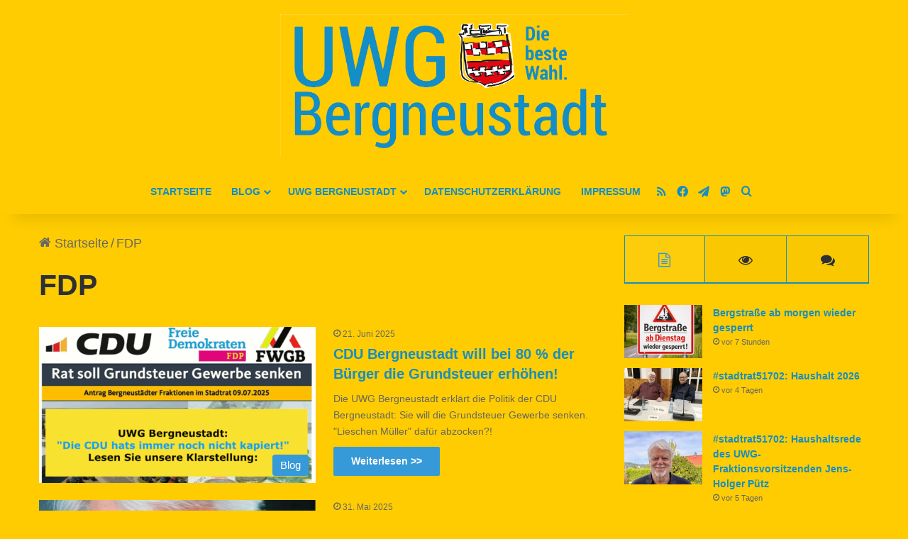

--- FILE ---
content_type: text/html; charset=UTF-8
request_url: https://www.uwg-bergneustadt.de/thema/fdp/
body_size: 25062
content:
<!DOCTYPE html>
<html lang="de" class="" data-skin="light">
<head>
<meta charset="UTF-8" />
<link rel="profile" href="https://gmpg.org/xfn/11" />
<meta http-equiv='x-dns-prefetch-control' content='on'>
<link rel='dns-prefetch' href='//cdnjs.cloudflare.com' />
<link rel='dns-prefetch' href='//ajax.googleapis.com' />
<link rel='dns-prefetch' href='//s.gravatar.com' />
<link rel='dns-prefetch' href='//www.google-analytics.com' />
<meta name='robots' content='index, follow, max-image-preview:large, max-snippet:-1, max-video-preview:-1' />
<!-- This site is optimized with the Yoast SEO plugin v26.7 - https://yoast.com/wordpress/plugins/seo/ -->
<title>FDP - erwähnt auf UWG Bergneustadt (Unabhängige Wählergemeinschaft)</title>
<meta name="description" content="In unserem Archiv finden Sie hier Berichte und Erwähnungen von FDP." />
<link rel="canonical" href="https://www.uwg-bergneustadt.de/thema/fdp/" />
<link rel="next" href="https://www.uwg-bergneustadt.de/thema/fdp/page/2/" />
<meta property="og:locale" content="de_DE" />
<meta property="og:type" content="article" />
<meta property="og:title" content="FDP - erwähnt auf UWG Bergneustadt (Unabhängige Wählergemeinschaft)" />
<meta property="og:description" content="In unserem Archiv finden Sie hier Berichte und Erwähnungen von FDP." />
<meta property="og:url" content="https://www.uwg-bergneustadt.de/thema/fdp/" />
<meta property="og:site_name" content="UWG Bergneustadt (Unabhängige Wählergemeinschaft)" />
<meta property="og:image" content="https://www.uwg-bergneustadt.de/wp-content/uploads/2024/12/uwg-bergneustadt-2024-stadtratsfraktion.jpg" />
<meta property="og:image:width" content="1200" />
<meta property="og:image:height" content="675" />
<meta property="og:image:type" content="image/jpeg" />
<meta name="twitter:card" content="summary_large_image" />
<script type="application/ld+json" class="yoast-schema-graph">{"@context":"https://schema.org","@graph":[{"@type":"CollectionPage","@id":"https://www.uwg-bergneustadt.de/thema/fdp/","url":"https://www.uwg-bergneustadt.de/thema/fdp/","name":"FDP - erwähnt auf UWG Bergneustadt (Unabhängige Wählergemeinschaft)","isPartOf":{"@id":"https://www.uwg-bergneustadt.de/#website"},"primaryImageOfPage":{"@id":"https://www.uwg-bergneustadt.de/thema/fdp/#primaryimage"},"image":{"@id":"https://www.uwg-bergneustadt.de/thema/fdp/#primaryimage"},"thumbnailUrl":"https://www.uwg-bergneustadt.de/wp-content/uploads/2025/06/cdu-bergneustadt-will_grundsteuer_fuer_buerger-erhoehen-1.png","description":"In unserem Archiv finden Sie hier Berichte und Erwähnungen von FDP.","breadcrumb":{"@id":"https://www.uwg-bergneustadt.de/thema/fdp/#breadcrumb"},"inLanguage":"de"},{"@type":"ImageObject","inLanguage":"de","@id":"https://www.uwg-bergneustadt.de/thema/fdp/#primaryimage","url":"https://www.uwg-bergneustadt.de/wp-content/uploads/2025/06/cdu-bergneustadt-will_grundsteuer_fuer_buerger-erhoehen-1.png","contentUrl":"https://www.uwg-bergneustadt.de/wp-content/uploads/2025/06/cdu-bergneustadt-will_grundsteuer_fuer_buerger-erhoehen-1.png","width":1200,"height":799,"caption":"CDU, FDP und FWGB Bergneustadt wollen die Grundsteuer für Bürger erhöhen!"},{"@type":"BreadcrumbList","@id":"https://www.uwg-bergneustadt.de/thema/fdp/#breadcrumb","itemListElement":[{"@type":"ListItem","position":1,"name":"Startseite","item":"https://www.uwg-bergneustadt.de/"},{"@type":"ListItem","position":2,"name":"FDP"}]},{"@type":"WebSite","@id":"https://www.uwg-bergneustadt.de/#website","url":"https://www.uwg-bergneustadt.de/","name":"UWG Bergneustadt (Unabhängige Wählergemeinschaft)","description":"UWG Stadtratsfraktion - Stadtrat Bergneustadt","publisher":{"@id":"https://www.uwg-bergneustadt.de/#organization"},"potentialAction":[{"@type":"SearchAction","target":{"@type":"EntryPoint","urlTemplate":"https://www.uwg-bergneustadt.de/?s={search_term_string}"},"query-input":{"@type":"PropertyValueSpecification","valueRequired":true,"valueName":"search_term_string"}}],"inLanguage":"de"},{"@type":"Organization","@id":"https://www.uwg-bergneustadt.de/#organization","name":"UWG Bergneustadt","url":"https://www.uwg-bergneustadt.de/","logo":{"@type":"ImageObject","inLanguage":"de","@id":"https://www.uwg-bergneustadt.de/#/schema/logo/image/","url":"https://www.uwg-bergneustadt.de/wp-content/uploads/2020/06/uwg-bergneustadt_logo_kommunalwahl2020.jpg","contentUrl":"https://www.uwg-bergneustadt.de/wp-content/uploads/2020/06/uwg-bergneustadt_logo_kommunalwahl2020.jpg","width":1503,"height":613,"caption":"UWG Bergneustadt"},"image":{"@id":"https://www.uwg-bergneustadt.de/#/schema/logo/image/"},"sameAs":["https://www.facebook.com/uwg.bergneustadt/"]}]}</script>
<!-- / Yoast SEO plugin. -->
<link rel="alternate" type="application/rss+xml" title="UWG Bergneustadt (Unabhängige Wählergemeinschaft) &raquo; Feed" href="https://www.uwg-bergneustadt.de/feed/" />
<link rel="alternate" type="application/rss+xml" title="UWG Bergneustadt (Unabhängige Wählergemeinschaft) &raquo; Kommentar-Feed" href="https://www.uwg-bergneustadt.de/comments/feed/" />
<link rel="alternate" type="application/rss+xml" title="UWG Bergneustadt (Unabhängige Wählergemeinschaft) &raquo; FDP Schlagwort-Feed" href="https://www.uwg-bergneustadt.de/thema/fdp/feed/" />
<style type="text/css">
:root{				
--tie-preset-gradient-1: linear-gradient(135deg, rgba(6, 147, 227, 1) 0%, rgb(155, 81, 224) 100%);
--tie-preset-gradient-2: linear-gradient(135deg, rgb(122, 220, 180) 0%, rgb(0, 208, 130) 100%);
--tie-preset-gradient-3: linear-gradient(135deg, rgba(252, 185, 0, 1) 0%, rgba(255, 105, 0, 1) 100%);
--tie-preset-gradient-4: linear-gradient(135deg, rgba(255, 105, 0, 1) 0%, rgb(207, 46, 46) 100%);
--tie-preset-gradient-5: linear-gradient(135deg, rgb(238, 238, 238) 0%, rgb(169, 184, 195) 100%);
--tie-preset-gradient-6: linear-gradient(135deg, rgb(74, 234, 220) 0%, rgb(151, 120, 209) 20%, rgb(207, 42, 186) 40%, rgb(238, 44, 130) 60%, rgb(251, 105, 98) 80%, rgb(254, 248, 76) 100%);
--tie-preset-gradient-7: linear-gradient(135deg, rgb(255, 206, 236) 0%, rgb(152, 150, 240) 100%);
--tie-preset-gradient-8: linear-gradient(135deg, rgb(254, 205, 165) 0%, rgb(254, 45, 45) 50%, rgb(107, 0, 62) 100%);
--tie-preset-gradient-9: linear-gradient(135deg, rgb(255, 203, 112) 0%, rgb(199, 81, 192) 50%, rgb(65, 88, 208) 100%);
--tie-preset-gradient-10: linear-gradient(135deg, rgb(255, 245, 203) 0%, rgb(182, 227, 212) 50%, rgb(51, 167, 181) 100%);
--tie-preset-gradient-11: linear-gradient(135deg, rgb(202, 248, 128) 0%, rgb(113, 206, 126) 100%);
--tie-preset-gradient-12: linear-gradient(135deg, rgb(2, 3, 129) 0%, rgb(40, 116, 252) 100%);
--tie-preset-gradient-13: linear-gradient(135deg, #4D34FA, #ad34fa);
--tie-preset-gradient-14: linear-gradient(135deg, #0057FF, #31B5FF);
--tie-preset-gradient-15: linear-gradient(135deg, #FF007A, #FF81BD);
--tie-preset-gradient-16: linear-gradient(135deg, #14111E, #4B4462);
--tie-preset-gradient-17: linear-gradient(135deg, #F32758, #FFC581);
--main-nav-background: #FFFFFF;
--main-nav-secondry-background: rgba(0,0,0,0.03);
--main-nav-primary-color: #0088ff;
--main-nav-contrast-primary-color: #FFFFFF;
--main-nav-text-color: #2c2f34;
--main-nav-secondry-text-color: rgba(0,0,0,0.5);
--main-nav-main-border-color: rgba(0,0,0,0.1);
--main-nav-secondry-border-color: rgba(0,0,0,0.08);
}
</style>
<meta name="viewport" content="width=device-width, initial-scale=1.0" /><style id='wp-img-auto-sizes-contain-inline-css' type='text/css'>
img:is([sizes=auto i],[sizes^="auto," i]){contain-intrinsic-size:3000px 1500px}
/*# sourceURL=wp-img-auto-sizes-contain-inline-css */
</style>
<!-- <link rel='stylesheet' id='wmvp-style-videos-list-css' href='https://www.uwg-bergneustadt.de/wp-content/plugins/wm-video-playlists/assets/css/style.css?ver=1.0.2' type='text/css' media='all' /> -->
<!-- <link rel='stylesheet' id='newsletter-css' href='https://www.uwg-bergneustadt.de/wp-content/plugins/newsletter/style.css?ver=9.1.1' type='text/css' media='all' /> -->
<!-- <link rel='stylesheet' id='borlabs-cookie-css' href='https://www.uwg-bergneustadt.de/wp-content/cache/borlabs-cookie/borlabs-cookie_1_de.css?ver=2.3.6-18' type='text/css' media='all' /> -->
<!-- <link rel='stylesheet' id='tie-css-base-css' href='https://www.uwg-bergneustadt.de/wp-content/themes/jannah/assets/css/base.min.css?ver=7.6.3' type='text/css' media='all' /> -->
<!-- <link rel='stylesheet' id='tie-css-styles-css' href='https://www.uwg-bergneustadt.de/wp-content/themes/jannah/assets/css/style.min.css?ver=7.6.3' type='text/css' media='all' /> -->
<!-- <link rel='stylesheet' id='tie-css-widgets-css' href='https://www.uwg-bergneustadt.de/wp-content/themes/jannah/assets/css/widgets.min.css?ver=7.6.3' type='text/css' media='all' /> -->
<!-- <link rel='stylesheet' id='tie-css-helpers-css' href='https://www.uwg-bergneustadt.de/wp-content/themes/jannah/assets/css/helpers.min.css?ver=7.6.3' type='text/css' media='all' /> -->
<!-- <link rel='stylesheet' id='tie-fontawesome5-css' href='https://www.uwg-bergneustadt.de/wp-content/themes/jannah/assets/css/fontawesome.css?ver=7.6.3' type='text/css' media='all' /> -->
<!-- <link rel='stylesheet' id='tie-css-ilightbox-css' href='https://www.uwg-bergneustadt.de/wp-content/themes/jannah/assets/ilightbox/dark-skin/skin.css?ver=7.6.3' type='text/css' media='all' /> -->
<!-- <link rel='stylesheet' id='tie-css-shortcodes-css' href='https://www.uwg-bergneustadt.de/wp-content/themes/jannah/assets/css/plugins/shortcodes.min.css?ver=7.6.3' type='text/css' media='all' /> -->
<!-- <link rel='stylesheet' id='taqyeem-styles-css' href='https://www.uwg-bergneustadt.de/wp-content/themes/jannah/assets/css/plugins/taqyeem.min.css?ver=7.6.3' type='text/css' media='all' /> -->
<link rel="stylesheet" type="text/css" href="//www.uwg-bergneustadt.de/wp-content/cache/wpfc-minified/7lo5jv44/5tryq.css" media="all"/>
<style id='taqyeem-styles-inline-css' type='text/css'>
body{font-family: Verdana,Geneva,sans-serif;}.logo-text,h1,h2,h3,h4,h5,h6,.the-subtitle{font-family: Verdana,Geneva,sans-serif;}#main-nav .main-menu > ul > li > a{font-family: Verdana,Geneva,sans-serif;}blockquote p{font-family: Verdana,Geneva,sans-serif;}body{font-size: 18px;}#logo.text-logo .logo-text{font-size: 20px;}#main-nav .main-menu > ul > li > a{text-transform: uppercase;}.post-cat{font-size: 15px;}#the-post .entry-content,#the-post .entry-content p{font-size: 20px;}#tie-wrapper .mag-box-title h3{font-size: 26px;}#tie-body{background-color: #fecc00;}.background-overlay {background-attachment: fixed;background-color: rgba(0,0,0,0.5);}:root:root{--brand-color: #3498db;--dark-brand-color: #0266a9;--bright-color: #FFFFFF;--base-color: #2c2f34;}#footer-widgets-container{border-top: 8px solid #3498db;-webkit-box-shadow: 0 -5px 0 rgba(0,0,0,0.07); -moz-box-shadow: 0 -8px 0 rgba(0,0,0,0.07); box-shadow: 0 -8px 0 rgba(0,0,0,0.07);}#reading-position-indicator{box-shadow: 0 0 10px rgba( 52,152,219,0.7);}:root:root{--brand-color: #3498db;--dark-brand-color: #0266a9;--bright-color: #FFFFFF;--base-color: #2c2f34;}#footer-widgets-container{border-top: 8px solid #3498db;-webkit-box-shadow: 0 -5px 0 rgba(0,0,0,0.07); -moz-box-shadow: 0 -8px 0 rgba(0,0,0,0.07); box-shadow: 0 -8px 0 rgba(0,0,0,0.07);}#reading-position-indicator{box-shadow: 0 0 10px rgba( 52,152,219,0.7);}::-moz-selection{background-color: #168dc3;color: #FFFFFF;}::selection{background-color: #168dc3;color: #FFFFFF;}a,body .entry a,.dark-skin body .entry a,.comment-list .comment-content a{color: #168dc3;}a:hover,body .entry a:hover,.dark-skin body .entry a:hover,.comment-list .comment-content a:hover{color: #168dc3;}#content a:hover{text-decoration: underline !important;}.container-wrapper,.the-global-title,.comment-reply-title,.tabs,.flex-tabs .flexMenu-popup,.magazine1 .tabs-vertical .tabs li a,.magazine1 .tabs-vertical:after,.mag-box .show-more-button,.white-bg .social-icons-item a,textarea,input,select,.toggle,.post-content-slideshow,.post-content-slideshow .slider-nav-wrapper,.share-buttons-bottom,.pages-numbers a,.pages-nav-item,.first-last-pages .pagination-icon,.multiple-post-pages .post-page-numbers,#story-highlights li,.review-item,.review-summary,.user-rate-wrap,.review-final-score,.tabs a{border-color: #168dc3 !important;}.magazine1 .tabs a{border-bottom-color: transparent !important;}.fullwidth-area .tagcloud a:not(:hover){background: transparent;box-shadow: inset 0 0 0 3px #168dc3;}.subscribe-widget-content .subscribe-subtitle:after,.white-bg .social-icons-item:before{background-color: #168dc3 !important;}#header-notification-bar{background: var( --tie-preset-gradient-13 );}#header-notification-bar{--tie-buttons-color: #FFFFFF;--tie-buttons-border-color: #FFFFFF;--tie-buttons-hover-color: #e1e1e1;--tie-buttons-hover-text: #000000;}#header-notification-bar{--tie-buttons-text: #000000;}#top-nav,#top-nav .sub-menu,#top-nav .comp-sub-menu,#top-nav .ticker-content,#top-nav .ticker-swipe,.top-nav-boxed #top-nav .topbar-wrapper,.top-nav-dark .top-menu ul,#autocomplete-suggestions.search-in-top-nav{background-color : #fecc00;}#top-nav *,#autocomplete-suggestions.search-in-top-nav{border-color: rgba( #FFFFFF,0.08);}#top-nav .icon-basecloud-bg:after{color: #fecc00;}#top-nav a:not(:hover),#top-nav input,#top-nav #search-submit,#top-nav .fa-spinner,#top-nav .dropdown-social-icons li a span,#top-nav .components > li .social-link:not(:hover) span,#autocomplete-suggestions.search-in-top-nav a{color: #168dc3;}#top-nav input::-moz-placeholder{color: #168dc3;}#top-nav input:-moz-placeholder{color: #168dc3;}#top-nav input:-ms-input-placeholder{color: #168dc3;}#top-nav input::-webkit-input-placeholder{color: #168dc3;}#top-nav,.search-in-top-nav{--tie-buttons-color: #168dc3;--tie-buttons-border-color: #168dc3;--tie-buttons-text: #FFFFFF;--tie-buttons-hover-color: #006fa5;}#top-nav a:hover,#top-nav .menu li:hover > a,#top-nav .menu > .tie-current-menu > a,#top-nav .components > li:hover > a,#top-nav .components #search-submit:hover,#autocomplete-suggestions.search-in-top-nav .post-title a:hover{color: #168dc3;}#top-nav,#top-nav .comp-sub-menu,#top-nav .tie-weather-widget{color: #168dc3;}#autocomplete-suggestions.search-in-top-nav .post-meta,#autocomplete-suggestions.search-in-top-nav .post-meta a:not(:hover){color: rgba( 22,141,195,0.7 );}#top-nav .weather-icon .icon-cloud,#top-nav .weather-icon .icon-basecloud-bg,#top-nav .weather-icon .icon-cloud-behind{color: #168dc3 !important;}#main-nav .main-menu-wrapper,#main-nav .menu-sub-content,#main-nav .comp-sub-menu,#main-nav ul.cats-vertical li a.is-active,#main-nav ul.cats-vertical li a:hover,#autocomplete-suggestions.search-in-main-nav{background-color: #fecc00;}#main-nav{border-width: 0;}#theme-header #main-nav:not(.fixed-nav){bottom: 0;}#main-nav .icon-basecloud-bg:after{color: #fecc00;}#autocomplete-suggestions.search-in-main-nav{border-color: rgba(255,255,255,0.07);}.main-nav-boxed #main-nav .main-menu-wrapper{border-width: 0;}#main-nav a:not(:hover),#main-nav a.social-link:not(:hover) span,#main-nav .dropdown-social-icons li a span,#autocomplete-suggestions.search-in-main-nav a{color: #168dc3;}.main-nav,.search-in-main-nav{--main-nav-primary-color: #168dc3;--tie-buttons-color: #168dc3;--tie-buttons-border-color: #168dc3;--tie-buttons-text: #FFFFFF;--tie-buttons-hover-color: #006fa5;}#main-nav .mega-links-head:after,#main-nav .cats-horizontal a.is-active,#main-nav .cats-horizontal a:hover,#main-nav .spinner > div{background-color: #168dc3;}#main-nav .menu ul li:hover > a,#main-nav .menu ul li.current-menu-item:not(.mega-link-column) > a,#main-nav .components a:hover,#main-nav .components > li:hover > a,#main-nav #search-submit:hover,#main-nav .cats-vertical a.is-active,#main-nav .cats-vertical a:hover,#main-nav .mega-menu .post-meta a:hover,#main-nav .mega-menu .post-box-title a:hover,#autocomplete-suggestions.search-in-main-nav a:hover,#main-nav .spinner-circle:after{color: #168dc3;}#main-nav .menu > li.tie-current-menu > a,#main-nav .menu > li:hover > a,.theme-header #main-nav .mega-menu .cats-horizontal a.is-active,.theme-header #main-nav .mega-menu .cats-horizontal a:hover{color: #FFFFFF;}#main-nav .menu > li.tie-current-menu > a:before,#main-nav .menu > li:hover > a:before{border-top-color: #FFFFFF;}#main-nav,#main-nav input,#main-nav #search-submit,#main-nav .fa-spinner,#main-nav .comp-sub-menu,#main-nav .tie-weather-widget{color: #168dc3;}#main-nav input::-moz-placeholder{color: #168dc3;}#main-nav input:-moz-placeholder{color: #168dc3;}#main-nav input:-ms-input-placeholder{color: #168dc3;}#main-nav input::-webkit-input-placeholder{color: #168dc3;}#main-nav .mega-menu .post-meta,#main-nav .mega-menu .post-meta a,#autocomplete-suggestions.search-in-main-nav .post-meta{color: rgba(22,141,195,0.6);}#main-nav .weather-icon .icon-cloud,#main-nav .weather-icon .icon-basecloud-bg,#main-nav .weather-icon .icon-cloud-behind{color: #168dc3 !important;}#the-post .entry-content a:not(.shortc-button){color: #168dc3 !important;}#the-post .entry-content a:not(.shortc-button):hover{color: #168dc3 !important;}#tie-container #tie-wrapper,.post-layout-8 #content{background-color: #fecc00;}#footer{background-color: #168dc3;}#site-info{background-color: #168dc3;}#tie-wrapper #theme-header{background-color: #fecc00;}#logo.text-logo a,#logo.text-logo a:hover{color: #FFFFFF;}@media (max-width: 991px){#tie-wrapper #theme-header .logo-container.fixed-nav{background-color: rgba(254,204,0,0.95);}}#footer .posts-list-counter .posts-list-items li.widget-post-list:before{border-color: #168dc3;}#footer .timeline-widget a .date:before{border-color: rgba(22,141,195,0.8);}#footer .footer-boxed-widget-area,#footer textarea,#footer input:not([type=submit]),#footer select,#footer code,#footer kbd,#footer pre,#footer samp,#footer .show-more-button,#footer .slider-links .tie-slider-nav span,#footer #wp-calendar,#footer #wp-calendar tbody td,#footer #wp-calendar thead th,#footer .widget.buddypress .item-options a{border-color: rgba(255,255,255,0.1);}#footer .social-statistics-widget .white-bg li.social-icons-item a,#footer .widget_tag_cloud .tagcloud a,#footer .latest-tweets-widget .slider-links .tie-slider-nav span,#footer .widget_layered_nav_filters a{border-color: rgba(255,255,255,0.1);}#footer .social-statistics-widget .white-bg li:before{background: rgba(255,255,255,0.1);}.site-footer #wp-calendar tbody td{background: rgba(255,255,255,0.02);}#footer .white-bg .social-icons-item a span.followers span,#footer .circle-three-cols .social-icons-item a .followers-num,#footer .circle-three-cols .social-icons-item a .followers-name{color: rgba(255,255,255,0.8);}#footer .timeline-widget ul:before,#footer .timeline-widget a:not(:hover) .date:before{background-color: #006fa5;}#footer,#footer textarea,#footer input:not([type='submit']),#footer select,#footer #wp-calendar tbody,#footer .tie-slider-nav li span:not(:hover),#footer .widget_categories li a:before,#footer .widget_product_categories li a:before,#footer .widget_layered_nav li a:before,#footer .widget_archive li a:before,#footer .widget_nav_menu li a:before,#footer .widget_meta li a:before,#footer .widget_pages li a:before,#footer .widget_recent_entries li a:before,#footer .widget_display_forums li a:before,#footer .widget_display_views li a:before,#footer .widget_rss li a:before,#footer .widget_display_stats dt:before,#footer .subscribe-widget-content h3,#footer .about-author .social-icons a:not(:hover) span{color: #168dc3;}#footer post-widget-body .meta-item,#footer .post-meta,#footer .stream-title,#footer.dark-skin .timeline-widget .date,#footer .wp-caption .wp-caption-text,#footer .rss-date{color: rgba(22,141,195,0.7);}#footer input::-moz-placeholder{color: #168dc3;}#footer input:-moz-placeholder{color: #168dc3;}#footer input:-ms-input-placeholder{color: #168dc3;}#footer input::-webkit-input-placeholder{color: #168dc3;}.site-footer.dark-skin a:not(:hover){color: #168dc3;}.site-footer.dark-skin a:hover,#footer .stars-rating-active,#footer .twitter-icon-wrap span,.block-head-4.magazine2 #footer .tabs li a{color: #168dc3;}#footer .circle_bar{stroke: #168dc3;}#footer .widget.buddypress .item-options a.selected,#footer .widget.buddypress .item-options a.loading,#footer .tie-slider-nav span:hover,.block-head-4.magazine2 #footer .tabs{border-color: #168dc3;}.magazine2:not(.block-head-4) #footer .tabs a:hover,.magazine2:not(.block-head-4) #footer .tabs .active a,.magazine1 #footer .tabs a:hover,.magazine1 #footer .tabs .active a,.block-head-4.magazine2 #footer .tabs.tabs .active a,.block-head-4.magazine2 #footer .tabs > .active a:before,.block-head-4.magazine2 #footer .tabs > li.active:nth-child(n) a:after,#footer .digital-rating-static,#footer .timeline-widget li a:hover .date:before,#footer #wp-calendar #today,#footer .posts-list-counter .posts-list-items li.widget-post-list:before,#footer .cat-counter span,#footer.dark-skin .the-global-title:after,#footer .button,#footer [type='submit'],#footer .spinner > div,#footer .widget.buddypress .item-options a.selected,#footer .widget.buddypress .item-options a.loading,#footer .tie-slider-nav span:hover,#footer .fullwidth-area .tagcloud a:hover{background-color: #168dc3;color: #FFFFFF;}.block-head-4.magazine2 #footer .tabs li a:hover{color: #006fa5;}.block-head-4.magazine2 #footer .tabs.tabs .active a:hover,#footer .widget.buddypress .item-options a.selected,#footer .widget.buddypress .item-options a.loading,#footer .tie-slider-nav span:hover{color: #FFFFFF !important;}#footer .button:hover,#footer [type='submit']:hover{background-color: #006fa5;color: #FFFFFF;}#site-info,#site-info ul.social-icons li a:not(:hover) span{color: #ffffff;}#footer .site-info a:not(:hover){color: #fecc00;}#footer .site-info a:hover{color: #fecc00;}.social-icons-item .custom-link-1-social-icon{background-color: #333 !important;}.social-icons-item .custom-link-1-social-icon span{color: #333;}.tie-cat-10,.tie-cat-item-10 > span{background-color:#2ecc71 !important;color:#FFFFFF !important;}.tie-cat-10:after{border-top-color:#2ecc71 !important;}.tie-cat-10:hover{background-color:#10ae53 !important;}.tie-cat-10:hover:after{border-top-color:#10ae53 !important;}.tie-cat-15,.tie-cat-item-15 > span{background-color:#9b59b6 !important;color:#FFFFFF !important;}.tie-cat-15:after{border-top-color:#9b59b6 !important;}.tie-cat-15:hover{background-color:#7d3b98 !important;}.tie-cat-15:hover:after{border-top-color:#7d3b98 !important;}.tie-cat-16,.tie-cat-item-16 > span{background-color:#34495e !important;color:#FFFFFF !important;}.tie-cat-16:after{border-top-color:#34495e !important;}.tie-cat-16:hover{background-color:#162b40 !important;}.tie-cat-16:hover:after{border-top-color:#162b40 !important;}.tie-cat-17,.tie-cat-item-17 > span{background-color:#795548 !important;color:#FFFFFF !important;}.tie-cat-17:after{border-top-color:#795548 !important;}.tie-cat-17:hover{background-color:#5b372a !important;}.tie-cat-17:hover:after{border-top-color:#5b372a !important;}.tie-insta-header {margin-bottom: 15px;}.tie-insta-avatar a {width: 70px;height: 70px;display: block;position: relative;float: left;margin-right: 15px;margin-bottom: 15px;}.tie-insta-avatar a:before {content: "";position: absolute;width: calc(100% + 6px);height: calc(100% + 6px);left: -3px;top: -3px;border-radius: 50%;background: #d6249f;background: radial-gradient(circle at 30% 107%,#fdf497 0%,#fdf497 5%,#fd5949 45%,#d6249f 60%,#285AEB 90%);}.tie-insta-avatar a:after {position: absolute;content: "";width: calc(100% + 3px);height: calc(100% + 3px);left: -2px;top: -2px;border-radius: 50%;background: #fff;}.dark-skin .tie-insta-avatar a:after {background: #27292d;}.tie-insta-avatar img {border-radius: 50%;position: relative;z-index: 2;transition: all 0.25s;}.tie-insta-avatar img:hover {box-shadow: 0px 0px 15px 0 #6b54c6;}.tie-insta-info {font-size: 1.3em;font-weight: bold;margin-bottom: 5px;}
/*# sourceURL=taqyeem-styles-inline-css */
</style>
<script src='//www.uwg-bergneustadt.de/wp-content/cache/wpfc-minified/mcmsdirh/5tro3.js' type="text/javascript"></script>
<!-- <script type="text/javascript" src="https://www.uwg-bergneustadt.de/wp-includes/js/jquery/jquery.min.js?ver=3.7.1" id="jquery-core-js"></script> -->
<!-- <script type="text/javascript" src="https://www.uwg-bergneustadt.de/wp-includes/js/jquery/jquery-migrate.min.js?ver=3.4.1" id="jquery-migrate-js"></script> -->
<link rel="https://api.w.org/" href="https://www.uwg-bergneustadt.de/wp-json/" /><link rel="alternate" title="JSON" type="application/json" href="https://www.uwg-bergneustadt.de/wp-json/wp/v2/tags/98" /><link rel="EditURI" type="application/rsd+xml" title="RSD" href="https://www.uwg-bergneustadt.de/xmlrpc.php?rsd" />
<meta name="generator" content="WordPress 6.9" />
<script type='text/javascript'>
/* <![CDATA[ */
var taqyeem = {"ajaxurl":"https://www.uwg-bergneustadt.de/wp-admin/admin-ajax.php" , "your_rating":"Your Rating:"};
/* ]]> */
</script>
<style>html:not(.dark-skin) .light-skin{--wmvp-playlist-head-bg: var(--brand-color);--wmvp-playlist-head-color: var(--bright-color);--wmvp-current-video-bg: #f2f4f5;--wmvp-current-video-color: #000;--wmvp-playlist-bg: #fff;--wmvp-playlist-color: #000;--wmvp-playlist-outer-border: 1px solid rgba(0,0,0,0.07);--wmvp-playlist-inner-border-color: rgba(0,0,0,0.07);}</style><style>.dark-skin{--wmvp-playlist-head-bg: #131416;--wmvp-playlist-head-color: #fff;--wmvp-current-video-bg: #24262a;--wmvp-current-video-color: #fff;--wmvp-playlist-bg: #1a1b1f;--wmvp-playlist-color: #fff;--wmvp-playlist-outer-border: 1px solid rgba(0,0,0,0.07);--wmvp-playlist-inner-border-color: rgba(255,255,255,0.05);}</style><meta http-equiv="X-UA-Compatible" content="IE=edge"><meta name = "description" content = "Die UWG Bergneustadt (Unabhängige Wählergemeinschaft Bergneustadt) informiert über ihre politischen Schwerpunkte.">
<meta name="theme-color" content="#fecc00" /><link rel="icon" href="https://www.uwg-bergneustadt.de/wp-content/uploads/2020/06/cropped-uwg-bergneustadt_wappen_kommunalwahl2020-32x32.png" sizes="32x32" />
<link rel="icon" href="https://www.uwg-bergneustadt.de/wp-content/uploads/2020/06/cropped-uwg-bergneustadt_wappen_kommunalwahl2020-192x192.png" sizes="192x192" />
<link rel="apple-touch-icon" href="https://www.uwg-bergneustadt.de/wp-content/uploads/2020/06/cropped-uwg-bergneustadt_wappen_kommunalwahl2020-180x180.png" />
<meta name="msapplication-TileImage" content="https://www.uwg-bergneustadt.de/wp-content/uploads/2020/06/cropped-uwg-bergneustadt_wappen_kommunalwahl2020-270x270.png" />
<style id='global-styles-inline-css' type='text/css'>
:root{--wp--preset--aspect-ratio--square: 1;--wp--preset--aspect-ratio--4-3: 4/3;--wp--preset--aspect-ratio--3-4: 3/4;--wp--preset--aspect-ratio--3-2: 3/2;--wp--preset--aspect-ratio--2-3: 2/3;--wp--preset--aspect-ratio--16-9: 16/9;--wp--preset--aspect-ratio--9-16: 9/16;--wp--preset--color--black: #000000;--wp--preset--color--cyan-bluish-gray: #abb8c3;--wp--preset--color--white: #ffffff;--wp--preset--color--pale-pink: #f78da7;--wp--preset--color--vivid-red: #cf2e2e;--wp--preset--color--luminous-vivid-orange: #ff6900;--wp--preset--color--luminous-vivid-amber: #fcb900;--wp--preset--color--light-green-cyan: #7bdcb5;--wp--preset--color--vivid-green-cyan: #00d084;--wp--preset--color--pale-cyan-blue: #8ed1fc;--wp--preset--color--vivid-cyan-blue: #0693e3;--wp--preset--color--vivid-purple: #9b51e0;--wp--preset--color--global-color: #3498db;--wp--preset--gradient--vivid-cyan-blue-to-vivid-purple: linear-gradient(135deg,rgb(6,147,227) 0%,rgb(155,81,224) 100%);--wp--preset--gradient--light-green-cyan-to-vivid-green-cyan: linear-gradient(135deg,rgb(122,220,180) 0%,rgb(0,208,130) 100%);--wp--preset--gradient--luminous-vivid-amber-to-luminous-vivid-orange: linear-gradient(135deg,rgb(252,185,0) 0%,rgb(255,105,0) 100%);--wp--preset--gradient--luminous-vivid-orange-to-vivid-red: linear-gradient(135deg,rgb(255,105,0) 0%,rgb(207,46,46) 100%);--wp--preset--gradient--very-light-gray-to-cyan-bluish-gray: linear-gradient(135deg,rgb(238,238,238) 0%,rgb(169,184,195) 100%);--wp--preset--gradient--cool-to-warm-spectrum: linear-gradient(135deg,rgb(74,234,220) 0%,rgb(151,120,209) 20%,rgb(207,42,186) 40%,rgb(238,44,130) 60%,rgb(251,105,98) 80%,rgb(254,248,76) 100%);--wp--preset--gradient--blush-light-purple: linear-gradient(135deg,rgb(255,206,236) 0%,rgb(152,150,240) 100%);--wp--preset--gradient--blush-bordeaux: linear-gradient(135deg,rgb(254,205,165) 0%,rgb(254,45,45) 50%,rgb(107,0,62) 100%);--wp--preset--gradient--luminous-dusk: linear-gradient(135deg,rgb(255,203,112) 0%,rgb(199,81,192) 50%,rgb(65,88,208) 100%);--wp--preset--gradient--pale-ocean: linear-gradient(135deg,rgb(255,245,203) 0%,rgb(182,227,212) 50%,rgb(51,167,181) 100%);--wp--preset--gradient--electric-grass: linear-gradient(135deg,rgb(202,248,128) 0%,rgb(113,206,126) 100%);--wp--preset--gradient--midnight: linear-gradient(135deg,rgb(2,3,129) 0%,rgb(40,116,252) 100%);--wp--preset--font-size--small: 13px;--wp--preset--font-size--medium: 20px;--wp--preset--font-size--large: 36px;--wp--preset--font-size--x-large: 42px;--wp--preset--spacing--20: 0.44rem;--wp--preset--spacing--30: 0.67rem;--wp--preset--spacing--40: 1rem;--wp--preset--spacing--50: 1.5rem;--wp--preset--spacing--60: 2.25rem;--wp--preset--spacing--70: 3.38rem;--wp--preset--spacing--80: 5.06rem;--wp--preset--shadow--natural: 6px 6px 9px rgba(0, 0, 0, 0.2);--wp--preset--shadow--deep: 12px 12px 50px rgba(0, 0, 0, 0.4);--wp--preset--shadow--sharp: 6px 6px 0px rgba(0, 0, 0, 0.2);--wp--preset--shadow--outlined: 6px 6px 0px -3px rgb(255, 255, 255), 6px 6px rgb(0, 0, 0);--wp--preset--shadow--crisp: 6px 6px 0px rgb(0, 0, 0);}:where(.is-layout-flex){gap: 0.5em;}:where(.is-layout-grid){gap: 0.5em;}body .is-layout-flex{display: flex;}.is-layout-flex{flex-wrap: wrap;align-items: center;}.is-layout-flex > :is(*, div){margin: 0;}body .is-layout-grid{display: grid;}.is-layout-grid > :is(*, div){margin: 0;}:where(.wp-block-columns.is-layout-flex){gap: 2em;}:where(.wp-block-columns.is-layout-grid){gap: 2em;}:where(.wp-block-post-template.is-layout-flex){gap: 1.25em;}:where(.wp-block-post-template.is-layout-grid){gap: 1.25em;}.has-black-color{color: var(--wp--preset--color--black) !important;}.has-cyan-bluish-gray-color{color: var(--wp--preset--color--cyan-bluish-gray) !important;}.has-white-color{color: var(--wp--preset--color--white) !important;}.has-pale-pink-color{color: var(--wp--preset--color--pale-pink) !important;}.has-vivid-red-color{color: var(--wp--preset--color--vivid-red) !important;}.has-luminous-vivid-orange-color{color: var(--wp--preset--color--luminous-vivid-orange) !important;}.has-luminous-vivid-amber-color{color: var(--wp--preset--color--luminous-vivid-amber) !important;}.has-light-green-cyan-color{color: var(--wp--preset--color--light-green-cyan) !important;}.has-vivid-green-cyan-color{color: var(--wp--preset--color--vivid-green-cyan) !important;}.has-pale-cyan-blue-color{color: var(--wp--preset--color--pale-cyan-blue) !important;}.has-vivid-cyan-blue-color{color: var(--wp--preset--color--vivid-cyan-blue) !important;}.has-vivid-purple-color{color: var(--wp--preset--color--vivid-purple) !important;}.has-black-background-color{background-color: var(--wp--preset--color--black) !important;}.has-cyan-bluish-gray-background-color{background-color: var(--wp--preset--color--cyan-bluish-gray) !important;}.has-white-background-color{background-color: var(--wp--preset--color--white) !important;}.has-pale-pink-background-color{background-color: var(--wp--preset--color--pale-pink) !important;}.has-vivid-red-background-color{background-color: var(--wp--preset--color--vivid-red) !important;}.has-luminous-vivid-orange-background-color{background-color: var(--wp--preset--color--luminous-vivid-orange) !important;}.has-luminous-vivid-amber-background-color{background-color: var(--wp--preset--color--luminous-vivid-amber) !important;}.has-light-green-cyan-background-color{background-color: var(--wp--preset--color--light-green-cyan) !important;}.has-vivid-green-cyan-background-color{background-color: var(--wp--preset--color--vivid-green-cyan) !important;}.has-pale-cyan-blue-background-color{background-color: var(--wp--preset--color--pale-cyan-blue) !important;}.has-vivid-cyan-blue-background-color{background-color: var(--wp--preset--color--vivid-cyan-blue) !important;}.has-vivid-purple-background-color{background-color: var(--wp--preset--color--vivid-purple) !important;}.has-black-border-color{border-color: var(--wp--preset--color--black) !important;}.has-cyan-bluish-gray-border-color{border-color: var(--wp--preset--color--cyan-bluish-gray) !important;}.has-white-border-color{border-color: var(--wp--preset--color--white) !important;}.has-pale-pink-border-color{border-color: var(--wp--preset--color--pale-pink) !important;}.has-vivid-red-border-color{border-color: var(--wp--preset--color--vivid-red) !important;}.has-luminous-vivid-orange-border-color{border-color: var(--wp--preset--color--luminous-vivid-orange) !important;}.has-luminous-vivid-amber-border-color{border-color: var(--wp--preset--color--luminous-vivid-amber) !important;}.has-light-green-cyan-border-color{border-color: var(--wp--preset--color--light-green-cyan) !important;}.has-vivid-green-cyan-border-color{border-color: var(--wp--preset--color--vivid-green-cyan) !important;}.has-pale-cyan-blue-border-color{border-color: var(--wp--preset--color--pale-cyan-blue) !important;}.has-vivid-cyan-blue-border-color{border-color: var(--wp--preset--color--vivid-cyan-blue) !important;}.has-vivid-purple-border-color{border-color: var(--wp--preset--color--vivid-purple) !important;}.has-vivid-cyan-blue-to-vivid-purple-gradient-background{background: var(--wp--preset--gradient--vivid-cyan-blue-to-vivid-purple) !important;}.has-light-green-cyan-to-vivid-green-cyan-gradient-background{background: var(--wp--preset--gradient--light-green-cyan-to-vivid-green-cyan) !important;}.has-luminous-vivid-amber-to-luminous-vivid-orange-gradient-background{background: var(--wp--preset--gradient--luminous-vivid-amber-to-luminous-vivid-orange) !important;}.has-luminous-vivid-orange-to-vivid-red-gradient-background{background: var(--wp--preset--gradient--luminous-vivid-orange-to-vivid-red) !important;}.has-very-light-gray-to-cyan-bluish-gray-gradient-background{background: var(--wp--preset--gradient--very-light-gray-to-cyan-bluish-gray) !important;}.has-cool-to-warm-spectrum-gradient-background{background: var(--wp--preset--gradient--cool-to-warm-spectrum) !important;}.has-blush-light-purple-gradient-background{background: var(--wp--preset--gradient--blush-light-purple) !important;}.has-blush-bordeaux-gradient-background{background: var(--wp--preset--gradient--blush-bordeaux) !important;}.has-luminous-dusk-gradient-background{background: var(--wp--preset--gradient--luminous-dusk) !important;}.has-pale-ocean-gradient-background{background: var(--wp--preset--gradient--pale-ocean) !important;}.has-electric-grass-gradient-background{background: var(--wp--preset--gradient--electric-grass) !important;}.has-midnight-gradient-background{background: var(--wp--preset--gradient--midnight) !important;}.has-small-font-size{font-size: var(--wp--preset--font-size--small) !important;}.has-medium-font-size{font-size: var(--wp--preset--font-size--medium) !important;}.has-large-font-size{font-size: var(--wp--preset--font-size--large) !important;}.has-x-large-font-size{font-size: var(--wp--preset--font-size--x-large) !important;}
/*# sourceURL=global-styles-inline-css */
</style>
</head>
<body id="tie-body" class="archive tag tag-fdp tag-98 wp-theme-jannah tie-no-js wrapper-has-shadow block-head-1 magazine2 is-thumb-overlay-disabled is-desktop is-header-layout-2 sidebar-right has-sidebar hide_share_post_top hide_share_post_bottom">
<div class="background-overlay">
<div id="tie-container" class="site tie-container">
<div id="tie-wrapper">
<header id="theme-header" class="theme-header header-layout-2 main-nav-light main-nav-default-light main-nav-below main-nav-boxed no-stream-item has-shadow has-normal-width-logo mobile-header-default">
<div class="container header-container">
<div class="tie-row logo-row">
<div class="logo-wrapper">
<div class="tie-col-md-4 logo-container clearfix">
<div id="mobile-header-components-area_1" class="mobile-header-components"><ul class="components"><li class="mobile-component_menu custom-menu-link"><a href="#" id="mobile-menu-icon" class=""><span class="tie-mobile-menu-icon nav-icon is-layout-1"></span><span class="screen-reader-text">Auswahl</span></a></li></ul></div>
<div id="logo" class="image-logo" style="margin-top: 20px; margin-bottom: 20px;">
<a title="UWG Bergneustadt - Die beste Wahl." href="https://www.uwg-bergneustadt.de/">
<picture class="tie-logo-default tie-logo-picture">
<source class="tie-logo-source-default tie-logo-source" srcset="https://www.uwg-bergneustadt.de/wp-content/uploads/2024/12/uwg-bergneustadt_logo.jpg">
<img class="tie-logo-img-default tie-logo-img" src="https://www.uwg-bergneustadt.de/wp-content/uploads/2024/12/uwg-bergneustadt_logo.jpg" alt="UWG Bergneustadt - Die beste Wahl." width="500" height="200" style="max-height:200px; width: auto;" />
</picture>
</a>
</div><!-- #logo /-->
</div><!-- .tie-col /-->
</div><!-- .logo-wrapper /-->
</div><!-- .tie-row /-->
</div><!-- .container /-->
<div class="main-nav-wrapper">
<nav id="main-nav" data-skin="search-in-main-nav" class="main-nav header-nav live-search-parent menu-style-default menu-style-solid-bg"  aria-label="Primäre Navigation">
<div class="container">
<div class="main-menu-wrapper">
<div id="menu-components-wrap">
<div class="main-menu main-menu-wrap">
<div id="main-nav-menu" class="main-menu header-menu"><ul id="menu-tielabs-main-menu" class="menu"><li id="menu-item-974" class="menu-item menu-item-type-custom menu-item-object-custom menu-item-home menu-item-974"><a href="https://www.uwg-bergneustadt.de/">Startseite</a></li>
<li id="menu-item-3394" class="menu-item menu-item-type-taxonomy menu-item-object-category menu-item-has-children menu-item-3394"><a href="https://www.uwg-bergneustadt.de/de/blog/">Blog</a>
<ul class="sub-menu menu-sub-content">
<li id="menu-item-3399" class="menu-item menu-item-type-custom menu-item-object-custom menu-item-3399"><a href="https://www.uwg-bergneustadt.de/thema/energiewende/">Energiewende</a></li>
<li id="menu-item-3403" class="menu-item menu-item-type-custom menu-item-object-custom menu-item-3403"><a href="https://www.uwg-bergneustadt.de/thema/soziales/">Soziales</a></li>
<li id="menu-item-3405" class="menu-item menu-item-type-custom menu-item-object-custom menu-item-3405"><a href="https://www.uwg-bergneustadt.de/thema/stadtfinanzen/">Stadtfinanzen</a></li>
<li id="menu-item-3402" class="menu-item menu-item-type-custom menu-item-object-custom menu-item-3402"><a href="https://www.uwg-bergneustadt.de/thema/stadtrat51702/">Stadtrat</a></li>
<li id="menu-item-3404" class="menu-item menu-item-type-custom menu-item-object-custom menu-item-3404"><a href="https://www.uwg-bergneustadt.de/thema/vereinswesen/">Vereinswesen</a></li>
<li id="menu-item-3401" class="menu-item menu-item-type-custom menu-item-object-custom menu-item-3401"><a href="https://www.uwg-bergneustadt.de/thema/windenergie/">Windenergie</a></li>
</ul>
</li>
<li id="menu-item-1041" class="menu-item menu-item-type-post_type menu-item-object-page menu-item-has-children menu-item-1041"><a href="https://www.uwg-bergneustadt.de/ueber-uns/">UWG Bergneustadt</a>
<ul class="sub-menu menu-sub-content">
<li id="menu-item-3400" class="menu-item menu-item-type-custom menu-item-object-custom menu-item-3400"><a href="https://www.uwg-bergneustadt.de/thema/uwg-verein/">UWG Verein Aktuell</a></li>
<li id="menu-item-1190" class="menu-item menu-item-type-post_type menu-item-object-page menu-item-1190"><a href="https://www.uwg-bergneustadt.de/presse/">Presse</a></li>
</ul>
</li>
<li id="menu-item-1050" class="menu-item menu-item-type-post_type menu-item-object-page menu-item-1050"><a href="https://www.uwg-bergneustadt.de/datenschutzerklaerung/">Datenschutzerklärung</a></li>
<li id="menu-item-1051" class="menu-item menu-item-type-post_type menu-item-object-page menu-item-1051"><a href="https://www.uwg-bergneustadt.de/impressum/">Impressum</a></li>
</ul></div>					</div><!-- .main-menu /-->
<ul class="components"> <li class="social-icons-item"><a class="social-link rss-social-icon" rel="external noopener nofollow" target="_blank" href="https://www.uwg-bergneustadt.de/feed/"><span class="tie-social-icon tie-icon-feed"></span><span class="screen-reader-text">RSS</span></a></li><li class="social-icons-item"><a class="social-link facebook-social-icon" rel="external noopener nofollow" target="_blank" href="https://www.facebook.com/uwg.bergneustadt/"><span class="tie-social-icon tie-icon-facebook"></span><span class="screen-reader-text">Facebook</span></a></li><li class="social-icons-item"><a class="social-link telegram-social-icon" rel="external noopener nofollow" target="_blank" href="https://t.me/uwg_bergneustadt"><span class="tie-social-icon tie-icon-paper-plane"></span><span class="screen-reader-text">Telegram</span></a></li><li class="social-icons-item"><a class="social-link social-custom-link custom-link-1-social-icon" rel="external noopener nofollow" target="_blank" href="https://oberberg.nrw/@uwg_bergneustadt"><span class="tie-social-icon fab fa-mastodon"></span><span class="screen-reader-text">Mastodon</span></a></li> 			<li class="search-compact-icon menu-item custom-menu-link">
<a href="#" class="tie-search-trigger">
<span class="tie-icon-search tie-search-icon" aria-hidden="true"></span>
<span class="screen-reader-text">Suche nach</span>
</a>
</li>
</ul><!-- Components -->
</div><!-- #menu-components-wrap /-->
</div><!-- .main-menu-wrapper /-->
</div><!-- .container /-->
</nav><!-- #main-nav /-->
</div><!-- .main-nav-wrapper /-->
</header>
<div id="content" class="site-content container"><div id="main-content-row" class="tie-row main-content-row">
<div class="main-content tie-col-md-8 tie-col-xs-12" role="main">
<header id="tag-title-section" class="entry-header-outer container-wrapper archive-title-wrapper">
<nav id="breadcrumb"><a href="https://www.uwg-bergneustadt.de/"><span class="tie-icon-home" aria-hidden="true"></span> Startseite</a><em class="delimiter">/</em><span class="current">FDP</span></nav><script type="application/ld+json">{"@context":"http:\/\/schema.org","@type":"BreadcrumbList","@id":"#Breadcrumb","itemListElement":[{"@type":"ListItem","position":1,"item":{"name":"Startseite","@id":"https:\/\/www.uwg-bergneustadt.de\/"}}]}</script><h1 class="page-title">FDP</h1>			</header><!-- .entry-header-outer /-->
<div class="mag-box wide-post-box">
<div class="container-wrapper">
<div class="mag-box-container clearfix">
<ul id="posts-container" data-layout="default" data-settings="{'uncropped_image':'jannah-image-post','category_meta':true,'post_meta':true,'excerpt':'true','excerpt_length':'20','read_more':'true','read_more_text':false,'media_overlay':true,'title_length':0,'is_full':false,'is_category':false}" class="posts-items">
<li class="post-item  post-2896 post type-post status-publish format-standard has-post-thumbnail category-blog tag-bergneustadt tag-cdu-bergneustadt tag-fdp tag-fwgb tag-gewerbe tag-grundsteuer-b tag-grundsteuerreform tag-kommunalwahl-2025 tag-stadtfinanzen tag-stadtrat51702 tag-sven-oliver-ruesche tie-standard">
<a aria-label="CDU Bergneustadt will bei 80 % der Bürger die Grundsteuer erhöhen!" href="https://www.uwg-bergneustadt.de/blog/cdu-bergneustadt-will-die-grundsteuer-erhoehen/" class="post-thumb"><span class="post-cat-wrap"><span class="post-cat tie-cat-1">Blog</span></span><img width="390" height="220" src="https://www.uwg-bergneustadt.de/wp-content/uploads/2025/06/cdu-bergneustadt-will_grundsteuer_fuer_buerger-erhoehen-1-390x220.png" class="attachment-jannah-image-large size-jannah-image-large wp-post-image" alt="CDU, FDP und FWGB Bergneustadt wollen die Grundsteuer für Bürger erhöhen!" decoding="async" fetchpriority="high" /></a>
<div class="post-details">
<div class="post-meta clearfix"><span class="date meta-item tie-icon">21. Juni 2025</span><div class="tie-alignright"></div></div><!-- .post-meta -->
<h2 class="post-title"><a href="https://www.uwg-bergneustadt.de/blog/cdu-bergneustadt-will-die-grundsteuer-erhoehen/">CDU Bergneustadt will bei 80 % der Bürger die Grundsteuer erhöhen!</a></h2>
<p class="post-excerpt">Die UWG Bergneustadt erklärt die Politik der CDU Bergneustadt: Sie will die Grundsteuer Gewerbe senken. "Lieschen Müller" dafür abzocken?!</p>
<a class="more-link button" href="https://www.uwg-bergneustadt.de/blog/cdu-bergneustadt-will-die-grundsteuer-erhoehen/">Weiterlesen &gt;&gt;</a>	</div>
</li>
<li class="post-item  post-2853 post type-post status-publish format-standard has-post-thumbnail category-blog tag-143-millionen-eur tag-cdu tag-cdu-vorsitzender tag-cdu-kreistagsmitglied tag-dufwo tag-euer-lokalpatriot tag-fdp tag-lokalpatriot-jens-holger-puetz tag-neubau-kreishaus tag-oberbergischer-kreis tag-ralf-siepermann tag-uwg-bergneustadt tag-uwg-oberberg tie-standard">
<a aria-label="Stoppt den Neubau des Kreishauses des Oberbergischen Kreises" href="https://www.uwg-bergneustadt.de/blog/stoppt-den-neubau-des-kreishauses-des-oberbergischen-kreises/" class="post-thumb"><span class="post-cat-wrap"><span class="post-cat tie-cat-1">Blog</span></span><img width="390" height="220" src="https://www.uwg-bergneustadt.de/wp-content/uploads/2025/05/img-20250430-wa00011-390x220.jpg" class="attachment-jannah-image-large size-jannah-image-large wp-post-image" alt="" decoding="async" /></a>
<div class="post-details">
<div class="post-meta clearfix"><span class="date meta-item tie-icon">31. Mai 2025</span><div class="tie-alignright"></div></div><!-- .post-meta -->
<h2 class="post-title"><a href="https://www.uwg-bergneustadt.de/blog/stoppt-den-neubau-des-kreishauses-des-oberbergischen-kreises/">Stoppt den Neubau des Kreishauses des Oberbergischen Kreises</a></h2>
<p class="post-excerpt">Liebe Bürger und liebe Freunde, in Zeiten, wo wir Bürger immer stärker belastet werden, kann es nicht sein, dass die&hellip;</p>
<a class="more-link button" href="https://www.uwg-bergneustadt.de/blog/stoppt-den-neubau-des-kreishauses-des-oberbergischen-kreises/">Weiterlesen &gt;&gt;</a>	</div>
</li>
<li class="post-item  post-2659 post type-post status-publish format-standard has-post-thumbnail category-blog tag-buerger tag-buergermeister-thul tag-cdu tag-fdp tag-fwgb tag-gruene tag-spd tag-verantwortungslose-politik tie-standard">
<a aria-label="Gelder werden verschleudert &#8211; Größtes Defizit seit der Wiedervereinigung!!!" href="https://www.uwg-bergneustadt.de/blog/gelder-werden-verschleudert-groesstes-defizit-seit-der-wiedervereinigung/" class="post-thumb"><span class="post-cat-wrap"><span class="post-cat tie-cat-1">Blog</span></span><img width="390" height="220" src="https://www.uwg-bergneustadt.de/wp-content/uploads/2025/03/fb_img_1739306958666-390x220.jpg" class="attachment-jannah-image-large size-jannah-image-large wp-post-image" alt="" decoding="async" loading="lazy" /></a>
<div class="post-details">
<div class="post-meta clearfix"><span class="date meta-item tie-icon">2. April 2025</span><div class="tie-alignright"></div></div><!-- .post-meta -->
<h2 class="post-title"><a href="https://www.uwg-bergneustadt.de/blog/gelder-werden-verschleudert-groesstes-defizit-seit-der-wiedervereinigung/">Gelder werden verschleudert &#8211; Größtes Defizit seit der Wiedervereinigung!!!</a></h2>
<p class="post-excerpt">Kommunen melden das größte Defizit seit der Wiedervereinigung, hier ein Link zum Thema: https://jungefreiheit.de/politik/deutschland/2025/kommunen-melden-groesstes-defizit-seit-der-wiedervereinigung/ Wer hätte das gedacht. Das liegt&hellip;</p>
<a class="more-link button" href="https://www.uwg-bergneustadt.de/blog/gelder-werden-verschleudert-groesstes-defizit-seit-der-wiedervereinigung/">Weiterlesen &gt;&gt;</a>	</div>
</li>
<li class="post-item  post-2283 post type-post status-publish format-standard has-post-thumbnail category-blog tag-bebauungsplan tag-bergneustadt tag-buergermeister-thul tag-cdu tag-dreiort tag-fdp tag-flaechennutzungsplan tag-friedhof tag-fwgb tag-gruene tag-heimat tag-jahresabschluss tag-jens-holger-puetz tag-klassenbildung tag-krawinkelsaal tag-muslimisches-graeberfeld tag-spd tag-stadtrat tag-sven-oliver-ruesche tag-tradition tag-uwg-bergneustadt tag-wahlausschuss tag-werte tie-standard">
<a aria-label="CDU beantragt muslimisches Gräberfeld und begründet dies mit einem wichtigen Beitrag zur Integration!!!" href="https://www.uwg-bergneustadt.de/blog/cdu-beantragt-muslimisches-graeberfeld-und-begruendet-dies-mit-einem-wichtigen-beitrag-zur-integration/" class="post-thumb"><span class="post-cat-wrap"><span class="post-cat tie-cat-1">Blog</span></span><img width="390" height="220" src="https://www.uwg-bergneustadt.de/wp-content/uploads/2024/12/IMG_20241205_135059-390x220.jpg" class="attachment-jannah-image-large size-jannah-image-large wp-post-image" alt="" decoding="async" loading="lazy" /></a>
<div class="post-details">
<div class="post-meta clearfix"><span class="date meta-item tie-icon">6. Dezember 2024</span><div class="tie-alignright"></div></div><!-- .post-meta -->
<h2 class="post-title"><a href="https://www.uwg-bergneustadt.de/blog/cdu-beantragt-muslimisches-graeberfeld-und-begruendet-dies-mit-einem-wichtigen-beitrag-zur-integration/">CDU beantragt muslimisches Gräberfeld und begründet dies mit einem wichtigen Beitrag zur Integration!!!</a></h2>
<p class="post-excerpt">Liebe Bürger und liebe Freunde, hier ist Teil 2 des Berichts zur Stadtratssitzung: Änderung des Flächennutzungsplans &#8211; Parallelverfahren zum BP&hellip;</p>
<a class="more-link button" href="https://www.uwg-bergneustadt.de/blog/cdu-beantragt-muslimisches-graeberfeld-und-begruendet-dies-mit-einem-wichtigen-beitrag-zur-integration/">Weiterlesen &gt;&gt;</a>	</div>
</li>
<li class="post-item  post-2257 post type-post status-publish format-standard has-post-thumbnail category-blog tag-buerger tag-buerger-fuer-buerger tag-buergerlich-konservativ tag-buergermeister-thul tag-cdu tag-cholera tag-differenziertes-verfahren tag-entlastung tag-fdp tag-fwgb tag-grundsteuer-b tag-gruene tag-jens-holger-puetz tag-pest tag-sven-oliver-ruesche tag-uwg-bergneustadt tag-vereinfachtes-verfahren tie-standard">
<a aria-label="Stadtrat tagt am 4. Dezember: Grundsteuer B &#8211; differenziertes oder vereinfachtes Verfahren?" href="https://www.uwg-bergneustadt.de/blog/stadtrat-tagt-am-4-dezember-grundsteuer-b-differenziertes-oder-vereinfachtes-verfahren/" class="post-thumb"><span class="post-cat-wrap"><span class="post-cat tie-cat-1">Blog</span></span><img width="390" height="220" src="https://www.uwg-bergneustadt.de/wp-content/uploads/2024/12/IMG_20241204_133820-390x220.jpg" class="attachment-jannah-image-large size-jannah-image-large wp-post-image" alt="" decoding="async" loading="lazy" /></a>
<div class="post-details">
<div class="post-meta clearfix"><span class="date meta-item tie-icon">4. Dezember 2024</span><div class="tie-alignright"></div></div><!-- .post-meta -->
<h2 class="post-title"><a href="https://www.uwg-bergneustadt.de/blog/stadtrat-tagt-am-4-dezember-grundsteuer-b-differenziertes-oder-vereinfachtes-verfahren/">Stadtrat tagt am 4. Dezember: Grundsteuer B &#8211; differenziertes oder vereinfachtes Verfahren?</a></h2>
<p class="post-excerpt">Bezüglich der Entscheidung im heutigen Stadtrat, ob dass vereinfachte oder das differenzierte Verfahren zur Grundsteuer B genommen wird, hat Bürgermeister&hellip;</p>
<a class="more-link button" href="https://www.uwg-bergneustadt.de/blog/stadtrat-tagt-am-4-dezember-grundsteuer-b-differenziertes-oder-vereinfachtes-verfahren/">Weiterlesen &gt;&gt;</a>	</div>
</li>
<li class="post-item no-small-thumbs post-1985 post type-post status-publish format-standard category-blog tag-beton tag-cdu tag-fdp tag-gruene tag-heimat tag-natur-und-tierwelt-werden-zerstoert tag-spd tag-uwg-bergneustadt tag-windradparks tie-standard">
<div class="post-details">
<div class="post-meta clearfix"><span class="date meta-item tie-icon">1. November 2023</span><div class="tie-alignright"></div></div><!-- .post-meta -->
<h2 class="post-title"><a href="https://www.uwg-bergneustadt.de/blog/windradparks-zerstoeren-die-natur-und-tierwelt/">Windradparks zerstören die Natur und Tierwelt!!!</a></h2>
<p class="post-excerpt">Ein höchst interessanter Bericht, der die Meinung der UWG Bergneustadt stützt. Diesen Bericht lege ich gerade den Parteien von CDU,&hellip;</p>
<a class="more-link button" href="https://www.uwg-bergneustadt.de/blog/windradparks-zerstoeren-die-natur-und-tierwelt/">Weiterlesen &gt;&gt;</a>	</div>
</li>
<li class="post-item  post-1952 post type-post status-publish format-standard has-post-thumbnail category-blog tag-buergerlich-konservativ tag-cdu tag-ditib-moschee tag-erdogan tag-fdp tag-gruene tag-uwg-bergnsustadt tie-standard">
<a aria-label="Angriff auf Israel &#8211; Teil 1" href="https://www.uwg-bergneustadt.de/blog/angriff-auf-israel-teil-1/" class="post-thumb"><span class="post-cat-wrap"><span class="post-cat tie-cat-1">Blog</span></span><img width="390" height="220" src="https://www.uwg-bergneustadt.de/wp-content/uploads/2023/11/IMG_20231109_005528-390x220.jpg" class="attachment-jannah-image-large size-jannah-image-large wp-post-image" alt="" decoding="async" loading="lazy" /></a>
<div class="post-details">
<div class="post-meta clearfix"><span class="date meta-item tie-icon">27. Oktober 2023</span><div class="tie-alignright"></div></div><!-- .post-meta -->
<h2 class="post-title"><a href="https://www.uwg-bergneustadt.de/blog/angriff-auf-israel-teil-1/">Angriff auf Israel &#8211; Teil 1</a></h2>
<p class="post-excerpt"></p>
<a class="more-link button" href="https://www.uwg-bergneustadt.de/blog/angriff-auf-israel-teil-1/">Weiterlesen &gt;&gt;</a>	</div>
</li>
<li class="post-item  post-1887 post type-post status-publish format-standard has-post-thumbnail category-blog tag-aldi-henneweide tag-altbuergermeister tag-buerger-fuer-buerger tag-buergermeister tag-cdu tag-fdp tag-gruene tag-heimat tag-schliessung-in-kauf-genommen tag-spd tag-uwg-bergneustadt tag-werte tie-standard">
<a aria-label="Anfrage zum früheren ALDI-Gelände in der Henneweide" href="https://www.uwg-bergneustadt.de/blog/anfrage-zum-frueheren-aldi-gelaende-in-der-henneweide/" class="post-thumb"><span class="post-cat-wrap"><span class="post-cat tie-cat-1">Blog</span></span><img width="390" height="220" src="https://www.uwg-bergneustadt.de/wp-content/uploads/2023/09/372905724_737860115040273_1961535364570694963_n-390x220.jpg" class="attachment-jannah-image-large size-jannah-image-large wp-post-image" alt="" decoding="async" loading="lazy" /></a>
<div class="post-details">
<div class="post-meta clearfix"><span class="date meta-item tie-icon">31. August 2023</span><div class="tie-alignright"></div></div><!-- .post-meta -->
<h2 class="post-title"><a href="https://www.uwg-bergneustadt.de/blog/anfrage-zum-frueheren-aldi-gelaende-in-der-henneweide/">Anfrage zum früheren ALDI-Gelände in der Henneweide</a></h2>
<p class="post-excerpt">Eine Anfrage für den Stadtrat!!! Da wir zu dem Thema schon seit Monaten nichts mehr vom Bürgermeister Matthias Thul gehört&hellip;</p>
<a class="more-link button" href="https://www.uwg-bergneustadt.de/blog/anfrage-zum-frueheren-aldi-gelaende-in-der-henneweide/">Weiterlesen &gt;&gt;</a>	</div>
</li>
<li class="post-item  post-1462 post type-post status-publish format-standard has-post-thumbnail category-blog tag-buergerbegehren tag-ditib-moschee tag-fdp tag-fwgb tag-koranschule-bergneustadt tag-moscheeverein tag-wolfgang-lenz tie-standard">
<a aria-label="Abbruch Moscheegespräche" href="https://www.uwg-bergneustadt.de/blog/abbruch-moscheegespraeche/" class="post-thumb"><span class="post-cat-wrap"><span class="post-cat tie-cat-1">Blog</span></span><img width="390" height="220" src="https://www.uwg-bergneustadt.de/wp-content/uploads/2021/04/20210321_jens-holger-puetz_kleinjung-390x220.jpg" class="attachment-jannah-image-large size-jannah-image-large wp-post-image" alt="Jens-Holger Pütz berichtet aus dem Ausschuss." decoding="async" loading="lazy" /></a>
<div class="post-details">
<div class="post-meta clearfix"><span class="date meta-item tie-icon">6. Februar 2022</span><div class="tie-alignright"></div></div><!-- .post-meta -->
<h2 class="post-title"><a href="https://www.uwg-bergneustadt.de/blog/abbruch-moscheegespraeche/">Abbruch Moscheegespräche</a></h2>
<p class="post-excerpt">Moscheeverein, FWGB und FDP Bergneustadt brechen die aktuellen Moscheegespräche ab. Jens-Holger Pütz hat hierzu eine klare Meinung!</p>
<a class="more-link button" href="https://www.uwg-bergneustadt.de/blog/abbruch-moscheegespraeche/">Weiterlesen &gt;&gt;</a>	</div>
</li>
<li class="post-item  post-1369 post type-post status-publish format-standard has-post-thumbnail category-blog tag-fdp tag-grundsteuer-b tag-jugendtreff-bergneustadt tag-kkk tag-krawinkelwiese tag-spd tag-taxi-karatag tag-wolfgang-lenz is-trending tie-standard">
<a aria-label="Komplott von SPD, FDP und Förderverein KKK verhindern Investoren auf der Krawinkelwiese!!!" href="https://www.uwg-bergneustadt.de/blog/komplott-von-spd-fdp-und-foerderverein-kkk-verhindern-investoren-auf-der-krawinkelwiese/" class="post-thumb"><span class="trending-post tie-icon-bolt trending-lg" aria-hidden="true"></span><span class="post-cat-wrap"><span class="post-cat tie-cat-1">Blog</span></span><img width="390" height="220" src="https://www.uwg-bergneustadt.de/wp-content/uploads/2021/09/20210920_kkk_buergergarten_krawinkelwiese_bauwagen-390x220.jpeg" class="attachment-jannah-image-large size-jannah-image-large wp-post-image" alt="KKK verschrecken Investoren auf der Krawinkelwiese" decoding="async" loading="lazy" /></a>
<div class="post-details">
<div class="post-meta clearfix"><span class="date meta-item tie-icon">20. September 2021</span><div class="tie-alignright"></div></div><!-- .post-meta -->
<h2 class="post-title"><a href="https://www.uwg-bergneustadt.de/blog/komplott-von-spd-fdp-und-foerderverein-kkk-verhindern-investoren-auf-der-krawinkelwiese/">Komplott von SPD, FDP und Förderverein KKK verhindern Investoren auf der Krawinkelwiese!!!</a></h2>
<p class="post-excerpt">Bergneustadt - SPD, FDP und KKK rücksichtslos: Investoren eines neuen Geschäftshauses wurden durch die Androhung von juristischen Mitteln verschreckt.</p>
<a class="more-link button" href="https://www.uwg-bergneustadt.de/blog/komplott-von-spd-fdp-und-foerderverein-kkk-verhindern-investoren-auf-der-krawinkelwiese/">Weiterlesen &gt;&gt;</a>	</div>
</li>
</ul><!-- #posts-container /-->
<div class="clearfix"></div>
</div><!-- .mag-box-container /-->
</div><!-- .container-wrapper /-->
</div><!-- .mag-box /-->
<div class="pages-nav">					<div class="pages-numbers pages-standard">
<span class="first-page first-last-pages">
</span>
<span class="last-page first-last-pages">
<a href="https://www.uwg-bergneustadt.de/thema/fdp/page/2/" ><span class="pagination-icon" aria-hidden="true"></span>Nächste Seite</a>						</span>
</div>
</div>
</div><!-- .main-content /-->
<aside class="sidebar tie-col-md-4 tie-col-xs-12 normal-side is-sticky" aria-label="Primäre Seitenleiste">
<div class="theiaStickySidebar">
<div id="widget_tabs-3" class="container-wrapper tabs-container-wrapper tabs-container-3">
<div class="widget tabs-widget">
<div class="widget-container">
<div class="tabs-widget">
<div class="tabs-wrapper">
<ul class="tabs">
<li><a href="#widget_tabs-3-recent"><span class="tie-icon-file-text"></span></a></li><li><a href="#widget_tabs-3-popular"><span class="tie-icon-eye"></span></a></li><li><a href="#widget_tabs-3-comments"><span class="tie-icon-comments"></span></a></li>								</ul><!-- ul.tabs-menu /-->
<div id="widget_tabs-3-recent" class="tab-content tab-content-recent">
<ul class="tab-content-elements">
<li class="widget-single-post-item widget-post-list tie-standard">
<div class="post-widget-thumbnail">
<a aria-label="Bergstraße ab morgen wieder gesperrt" href="https://www.uwg-bergneustadt.de/blog/bergstrasse-ab-morgen-wieder-gesperrt/" class="post-thumb"><img width="220" height="150" src="https://www.uwg-bergneustadt.de/wp-content/uploads/2026/01/file_0000000055d871f4944cf5d3e4e93c2b-220x150.png" class="attachment-jannah-image-small size-jannah-image-small tie-small-image wp-post-image" alt="" decoding="async" loading="lazy" /></a>		</div><!-- post-alignleft /-->
<div class="post-widget-body ">
<a class="post-title the-subtitle" href="https://www.uwg-bergneustadt.de/blog/bergstrasse-ab-morgen-wieder-gesperrt/">Bergstraße ab morgen wieder gesperrt</a>
<div class="post-meta">
<span class="date meta-item tie-icon">vor 7 Stunden</span>		</div>
</div>
</li>
<li class="widget-single-post-item widget-post-list tie-standard">
<div class="post-widget-thumbnail">
<a aria-label="#stadtrat51702: Haushalt 2026" href="https://www.uwg-bergneustadt.de/blog/stadtrat51702-haushalt-2026/" class="post-thumb"><img width="220" height="150" src="https://www.uwg-bergneustadt.de/wp-content/uploads/2026/01/img_20260114_180501-220x150.jpg" class="attachment-jannah-image-small size-jannah-image-small tie-small-image wp-post-image" alt="" decoding="async" loading="lazy" /></a>		</div><!-- post-alignleft /-->
<div class="post-widget-body ">
<a class="post-title the-subtitle" href="https://www.uwg-bergneustadt.de/blog/stadtrat51702-haushalt-2026/">#stadtrat51702: Haushalt 2026</a>
<div class="post-meta">
<span class="date meta-item tie-icon">vor 4 Tagen</span>		</div>
</div>
</li>
<li class="widget-single-post-item widget-post-list tie-standard">
<div class="post-widget-thumbnail">
<a aria-label="#stadtrat51702: Haushaltsrede des UWG-Fraktionsvorsitzenden Jens-Holger Pütz" href="https://www.uwg-bergneustadt.de/blog/stadtrat51702-haushaltsrede-des-uwg-fraktionsvorsitzenden-jens-holger-puetz/" class="post-thumb"><img width="220" height="150" src="https://www.uwg-bergneustadt.de/wp-content/uploads/2025/12/img_20251201_174006-220x150.jpg" class="attachment-jannah-image-small size-jannah-image-small tie-small-image wp-post-image" alt="" decoding="async" loading="lazy" /></a>		</div><!-- post-alignleft /-->
<div class="post-widget-body ">
<a class="post-title the-subtitle" href="https://www.uwg-bergneustadt.de/blog/stadtrat51702-haushaltsrede-des-uwg-fraktionsvorsitzenden-jens-holger-puetz/">#stadtrat51702: Haushaltsrede des UWG-Fraktionsvorsitzenden Jens-Holger Pütz</a>
<div class="post-meta">
<span class="date meta-item tie-icon">vor 5 Tagen</span>		</div>
</div>
</li>
<li class="widget-single-post-item widget-post-list tie-standard">
<div class="post-widget-thumbnail">
<a aria-label="Haupt- und Finanzausschuss: Haushalt 2026" href="https://www.uwg-bergneustadt.de/blog/haupt-und-finanzausschuss-haushalt-2026/" class="post-thumb"><img width="220" height="150" src="https://www.uwg-bergneustadt.de/wp-content/uploads/2025/12/img_20251201_174006-220x150.jpg" class="attachment-jannah-image-small size-jannah-image-small tie-small-image wp-post-image" alt="" decoding="async" loading="lazy" /></a>		</div><!-- post-alignleft /-->
<div class="post-widget-body ">
<a class="post-title the-subtitle" href="https://www.uwg-bergneustadt.de/blog/haupt-und-finanzausschuss-haushalt-2026/">Haupt- und Finanzausschuss: Haushalt 2026</a>
<div class="post-meta">
<span class="date meta-item tie-icon">vor 2 Wochen</span>		</div>
</div>
</li>
<li class="widget-single-post-item widget-post-list tie-standard">
<div class="post-widget-thumbnail">
<a aria-label="Wahlprüfungsausschuss" href="https://www.uwg-bergneustadt.de/blog/wahlpruefungsausschuss/" class="post-thumb"><img width="220" height="150" src="https://www.uwg-bergneustadt.de/wp-content/uploads/2026/01/fb_img_1698494892761-220x150.jpg" class="attachment-jannah-image-small size-jannah-image-small tie-small-image wp-post-image" alt="" decoding="async" loading="lazy" /></a>		</div><!-- post-alignleft /-->
<div class="post-widget-body ">
<a class="post-title the-subtitle" href="https://www.uwg-bergneustadt.de/blog/wahlpruefungsausschuss/">Wahlprüfungsausschuss</a>
<div class="post-meta">
<span class="date meta-item tie-icon">vor 2 Wochen</span>		</div>
</div>
</li>
<li class="widget-single-post-item widget-post-list tie-standard">
<div class="post-widget-thumbnail">
<a aria-label="Frohes Neues Jahr!!!" href="https://www.uwg-bergneustadt.de/blog/frohes-neues-jahr-2/" class="post-thumb"><img width="220" height="150" src="https://www.uwg-bergneustadt.de/wp-content/uploads/2026/01/file_000000001650722fb863db1f40abf2fd-220x150.png" class="attachment-jannah-image-small size-jannah-image-small tie-small-image wp-post-image" alt="" decoding="async" loading="lazy" /></a>		</div><!-- post-alignleft /-->
<div class="post-widget-body ">
<a class="post-title the-subtitle" href="https://www.uwg-bergneustadt.de/blog/frohes-neues-jahr-2/">Frohes Neues Jahr!!!</a>
<div class="post-meta">
<span class="date meta-item tie-icon">vor 3 Wochen</span>		</div>
</div>
</li>
</ul>
</div><!-- .tab-content#recent-posts-tab /-->
<div id="widget_tabs-3-popular" class="tab-content tab-content-popular">
<ul class="tab-content-elements">
<li class="widget-single-post-item widget-post-list tie-standard">
<div class="post-widget-thumbnail">
<a aria-label="#stadtrat51702: Haushalt 2026" href="https://www.uwg-bergneustadt.de/blog/stadtrat51702-haushalt-2026/" class="post-thumb"><img width="220" height="150" src="https://www.uwg-bergneustadt.de/wp-content/uploads/2026/01/img_20260114_180501-220x150.jpg" class="attachment-jannah-image-small size-jannah-image-small tie-small-image wp-post-image" alt="" decoding="async" loading="lazy" /></a>		</div><!-- post-alignleft /-->
<div class="post-widget-body ">
<a class="post-title the-subtitle" href="https://www.uwg-bergneustadt.de/blog/stadtrat51702-haushalt-2026/">#stadtrat51702: Haushalt 2026</a>
<div class="post-meta">
<span class="date meta-item tie-icon">vor 4 Tagen</span>		</div>
</div>
</li>
<li class="widget-single-post-item widget-post-list tie-standard">
<div class="post-widget-thumbnail">
<a aria-label="#stadtrat51702: Haushaltsrede des UWG-Fraktionsvorsitzenden Jens-Holger Pütz" href="https://www.uwg-bergneustadt.de/blog/stadtrat51702-haushaltsrede-des-uwg-fraktionsvorsitzenden-jens-holger-puetz/" class="post-thumb"><img width="220" height="150" src="https://www.uwg-bergneustadt.de/wp-content/uploads/2025/12/img_20251201_174006-220x150.jpg" class="attachment-jannah-image-small size-jannah-image-small tie-small-image wp-post-image" alt="" decoding="async" loading="lazy" /></a>		</div><!-- post-alignleft /-->
<div class="post-widget-body ">
<a class="post-title the-subtitle" href="https://www.uwg-bergneustadt.de/blog/stadtrat51702-haushaltsrede-des-uwg-fraktionsvorsitzenden-jens-holger-puetz/">#stadtrat51702: Haushaltsrede des UWG-Fraktionsvorsitzenden Jens-Holger Pütz</a>
<div class="post-meta">
<span class="date meta-item tie-icon">vor 5 Tagen</span>		</div>
</div>
</li>
<li class="widget-single-post-item widget-post-list tie-standard">
<div class="post-widget-thumbnail">
<a aria-label="Wahlprüfungsausschuss" href="https://www.uwg-bergneustadt.de/blog/wahlpruefungsausschuss/" class="post-thumb"><img width="220" height="150" src="https://www.uwg-bergneustadt.de/wp-content/uploads/2026/01/fb_img_1698494892761-220x150.jpg" class="attachment-jannah-image-small size-jannah-image-small tie-small-image wp-post-image" alt="" decoding="async" loading="lazy" /></a>		</div><!-- post-alignleft /-->
<div class="post-widget-body ">
<a class="post-title the-subtitle" href="https://www.uwg-bergneustadt.de/blog/wahlpruefungsausschuss/">Wahlprüfungsausschuss</a>
<div class="post-meta">
<span class="date meta-item tie-icon">vor 2 Wochen</span>		</div>
</div>
</li>
<li class="widget-single-post-item widget-post-list tie-standard">
<div class="post-widget-thumbnail">
<a aria-label="Haupt- und Finanzausschuss: Haushalt 2026" href="https://www.uwg-bergneustadt.de/blog/haupt-und-finanzausschuss-haushalt-2026/" class="post-thumb"><img width="220" height="150" src="https://www.uwg-bergneustadt.de/wp-content/uploads/2025/12/img_20251201_174006-220x150.jpg" class="attachment-jannah-image-small size-jannah-image-small tie-small-image wp-post-image" alt="" decoding="async" loading="lazy" /></a>		</div><!-- post-alignleft /-->
<div class="post-widget-body ">
<a class="post-title the-subtitle" href="https://www.uwg-bergneustadt.de/blog/haupt-und-finanzausschuss-haushalt-2026/">Haupt- und Finanzausschuss: Haushalt 2026</a>
<div class="post-meta">
<span class="date meta-item tie-icon">vor 2 Wochen</span>		</div>
</div>
</li>
<li class="widget-single-post-item widget-post-list tie-standard">
<div class="post-widget-thumbnail">
<a aria-label="Bergstraße ab morgen wieder gesperrt" href="https://www.uwg-bergneustadt.de/blog/bergstrasse-ab-morgen-wieder-gesperrt/" class="post-thumb"><img width="220" height="150" src="https://www.uwg-bergneustadt.de/wp-content/uploads/2026/01/file_0000000055d871f4944cf5d3e4e93c2b-220x150.png" class="attachment-jannah-image-small size-jannah-image-small tie-small-image wp-post-image" alt="" decoding="async" loading="lazy" /></a>		</div><!-- post-alignleft /-->
<div class="post-widget-body ">
<a class="post-title the-subtitle" href="https://www.uwg-bergneustadt.de/blog/bergstrasse-ab-morgen-wieder-gesperrt/">Bergstraße ab morgen wieder gesperrt</a>
<div class="post-meta">
<span class="date meta-item tie-icon">vor 7 Stunden</span>		</div>
</div>
</li>
<li class="widget-single-post-item widget-post-list tie-standard">
<div class="post-widget-thumbnail">
<a aria-label="Kommunalwahl 2025: In Bergneustadt verlieren alle Parteien/Wählergruppen an die AfD" href="https://www.uwg-bergneustadt.de/blog/kommunalwahl-2025-in-bergneustadt-verlieren-alle-parteienwaehlergruppen-an-die-afd/" class="post-thumb"><img width="220" height="150" src="https://www.uwg-bergneustadt.de/wp-content/uploads/2025/05/img-20250430-wa00011-220x150.jpg" class="attachment-jannah-image-small size-jannah-image-small tie-small-image wp-post-image" alt="" decoding="async" loading="lazy" /></a>		</div><!-- post-alignleft /-->
<div class="post-widget-body ">
<a class="post-title the-subtitle" href="https://www.uwg-bergneustadt.de/blog/kommunalwahl-2025-in-bergneustadt-verlieren-alle-parteienwaehlergruppen-an-die-afd/">Kommunalwahl 2025: In Bergneustadt verlieren alle Parteien/Wählergruppen an die AfD</a>
<div class="post-meta">
<span class="date meta-item tie-icon">14. September 2025</span>		</div>
</div>
</li>
</ul>
</div><!-- .tab-content#popular-posts-tab /-->
<div id="widget_tabs-3-comments" class="tab-content tab-content-comments">
<ul class="tab-content-elements">
<li>
<div class="post-widget-thumbnail" style="width:70px">
<a class="author-avatar" href="https://www.uwg-bergneustadt.de/blog/stadtrat51702-haushaltsrede-des-uwg-fraktionsvorsitzenden-jens-holger-puetz/#comment-1040">
<img alt='Bild von Susanna Lindner' src='https://secure.gravatar.com/avatar/4e5ef65356871b3bfa079ded524391eb052d5a8a1ed2c934cae4c29b802fc659?s=70&#038;d=mm&#038;r=g' srcset='https://secure.gravatar.com/avatar/4e5ef65356871b3bfa079ded524391eb052d5a8a1ed2c934cae4c29b802fc659?s=140&#038;d=mm&#038;r=g 2x' class='avatar avatar-70 photo' height='70' width='70' loading='lazy' decoding='async'/>						</a>
</div>
<div class="post-widget-body ">
<a class="comment-author" href="https://www.uwg-bergneustadt.de/blog/stadtrat51702-haushaltsrede-des-uwg-fraktionsvorsitzenden-jens-holger-puetz/#comment-1040">
Susanna Lindner					</a>
<p>Dankeschön, dass ihr die Bürger nicht aus dem Blick verliert...</p>
</div>
</li>
<li>
<div class="post-widget-thumbnail" style="width:70px">
<a class="author-avatar" href="https://www.uwg-bergneustadt.de/blog/betriebsausschuss-wasserwerk-bergstrasse-wird-ende-naechster-woche-ueber-den-winter-fuer-den-verkehr-geoeffnet/#comment-993">
<img alt='Bild von Jens-Holger Pütz' src='https://secure.gravatar.com/avatar/01abbd274d0bbe1feabf2c6dd7503f76b0a9227ad77a1e03cefe84595e33f383?s=70&#038;d=mm&#038;r=g' srcset='https://secure.gravatar.com/avatar/01abbd274d0bbe1feabf2c6dd7503f76b0a9227ad77a1e03cefe84595e33f383?s=140&#038;d=mm&#038;r=g 2x' class='avatar avatar-70 photo' height='70' width='70' loading='lazy' decoding='async'/>						</a>
</div>
<div class="post-widget-body ">
<a class="comment-author" href="https://www.uwg-bergneustadt.de/blog/betriebsausschuss-wasserwerk-bergstrasse-wird-ende-naechster-woche-ueber-den-winter-fuer-den-verkehr-geoeffnet/#comment-993">
Jens-Holger Pütz					</a>
<p>Hallo Susanna, ich war auch begeistert. Dann werden Markstra...</p>
</div>
</li>
<li>
<div class="post-widget-thumbnail" style="width:70px">
<a class="author-avatar" href="https://www.uwg-bergneustadt.de/blog/betriebsausschuss-wasserwerk-bergstrasse-wird-ende-naechster-woche-ueber-den-winter-fuer-den-verkehr-geoeffnet/#comment-992">
<img alt='Bild von Susanna Lindner' src='https://secure.gravatar.com/avatar/4e5ef65356871b3bfa079ded524391eb052d5a8a1ed2c934cae4c29b802fc659?s=70&#038;d=mm&#038;r=g' srcset='https://secure.gravatar.com/avatar/4e5ef65356871b3bfa079ded524391eb052d5a8a1ed2c934cae4c29b802fc659?s=140&#038;d=mm&#038;r=g 2x' class='avatar avatar-70 photo' height='70' width='70' loading='lazy' decoding='async'/>						</a>
</div>
<div class="post-widget-body ">
<a class="comment-author" href="https://www.uwg-bergneustadt.de/blog/betriebsausschuss-wasserwerk-bergstrasse-wird-ende-naechster-woche-ueber-den-winter-fuer-den-verkehr-geoeffnet/#comment-992">
Susanna Lindner					</a>
<p>Das ist doch mal ne positive Nachricht. Kommt man wenigstens...</p>
</div>
</li>
<li>
<div class="post-widget-thumbnail" style="width:70px">
<a class="author-avatar" href="https://www.uwg-bergneustadt.de/blog/stadtrat51702-konstituierende-ratssitzung-am-26-november-2025/#comment-903">
<img alt='Bild von Sven Oliver Rüsche' src='https://secure.gravatar.com/avatar/df77face1d1e6d6e8ebd3c6a142403bc6734ce1bc44ecd685226963312233017?s=70&#038;d=mm&#038;r=g' srcset='https://secure.gravatar.com/avatar/df77face1d1e6d6e8ebd3c6a142403bc6734ce1bc44ecd685226963312233017?s=140&#038;d=mm&#038;r=g 2x' class='avatar avatar-70 photo' height='70' width='70' loading='lazy' decoding='async'/>						</a>
</div>
<div class="post-widget-body ">
<a class="comment-author" href="https://www.uwg-bergneustadt.de/blog/stadtrat51702-konstituierende-ratssitzung-am-26-november-2025/#comment-903">
Sven Oliver Rüsche					</a>
<p>Ich bin absoluter Gegner dieser Woken-„Cancelculture“. Wer B...</p>
</div>
</li>
<li>
<div class="post-widget-thumbnail" style="width:70px">
<a class="author-avatar" href="https://www.uwg-bergneustadt.de/blog/__trashed-2/#comment-762">
<img alt='Bild von Uwe Meier' src='https://secure.gravatar.com/avatar/0202aefe2058afa95dd784dbb5fa890d1650c7f9654b8e39421f48f973a45585?s=70&#038;d=mm&#038;r=g' srcset='https://secure.gravatar.com/avatar/0202aefe2058afa95dd784dbb5fa890d1650c7f9654b8e39421f48f973a45585?s=140&#038;d=mm&#038;r=g 2x' class='avatar avatar-70 photo' height='70' width='70' loading='lazy' decoding='async'/>						</a>
</div>
<div class="post-widget-body ">
<a class="comment-author" href="https://www.uwg-bergneustadt.de/blog/__trashed-2/#comment-762">
Uwe Meier					</a>
<p>Die Dunkelziffer bei Vergewaltigungen liegt bei 90%!...</p>
</div>
</li>
<li>
<div class="post-widget-thumbnail" style="width:70px">
<a class="author-avatar" href="https://www.uwg-bergneustadt.de/blog/__trashed/#comment-681">
<img alt='Bild von Jens-Holger Pütz' src='https://secure.gravatar.com/avatar/01abbd274d0bbe1feabf2c6dd7503f76b0a9227ad77a1e03cefe84595e33f383?s=70&#038;d=mm&#038;r=g' srcset='https://secure.gravatar.com/avatar/01abbd274d0bbe1feabf2c6dd7503f76b0a9227ad77a1e03cefe84595e33f383?s=140&#038;d=mm&#038;r=g 2x' class='avatar avatar-70 photo' height='70' width='70' loading='lazy' decoding='async'/>						</a>
</div>
<div class="post-widget-body ">
<a class="comment-author" href="https://www.uwg-bergneustadt.de/blog/__trashed/#comment-681">
Jens-Holger Pütz					</a>
<p>Hallo Herr Meier, vielen Dank für ihren tollen Kommentar. Mi...</p>
</div>
</li>
</ul>
</div><!-- .tab-content#comments-tab /-->
</div><!-- .tabs-wrapper-animated /-->
</div><!-- .tabs-widget /-->
</div><!-- .widget-container /-->
</div><!-- .tabs-widget /-->
</div><!-- .container-wrapper /-->
<div id="tie-weather-widget-1" class="widget tie-weather-widget"><div class="widget-title the-global-title"><div class="the-subtitle">Wetterkompass.de<span class="widget-title-icon tie-icon"></span></div></div>
<div id="tie-weather-bergneustadt" class="weather-wrap ">
<div class="weather-icon-and-city">
<div class="weather-icon">
<div class="icon-cloud"></div>
<div class="icon-cloud-behind"></div>
<div class="icon-basecloud-bg"></div>
<div class="icon-sun-animi"></div>
</div>
<div class="weather-name the-subtitle">Bergneustadt</div>
<div class="weather-desc">aufgelockerte Bewölkung</div>
</div>
<div class="weather-todays-stats">
<div class="weather-current-temp">
7							<sup>&#x2103;</sup>
</div>
<div class="weather-more-todays-stats">
<div class="weather_highlow">
<span aria-hidden="true" class="tie-icon-thermometer-half"></span> 8&ordm; - 6&ordm;
</div>
<div class="weather_humidty">
<span aria-hidden="true" class="tie-icon-raindrop"></span>
<span class="screen-reader-text"></span> 80%
</div>
<div class="weather_wind">
<span aria-hidden="true" class="tie-icon-wind"></span>
<span class="screen-reader-text"></span> 0.89 km/h</div>
</div>
</div> <!-- /.weather-todays-stats -->
<div class="weather-forecast small-weather-icons weather_days_5">
</div><!-- /.weather-forecast -->
</div> <!-- /.weather-wrap -->
<div class="clearfix"></div></div><!-- .widget /-->		</div><!-- .theiaStickySidebar /-->
</aside><!-- .sidebar /-->
</div><!-- .main-content-row /--></div><!-- #content /-->
<footer id="footer" class="site-footer dark-skin dark-widgetized-area">
<div id="site-info" class="site-info site-info-layout-2">
<div class="container">
<div class="tie-row">
<div class="tie-col-md-12">
<div class="copyright-text copyright-text-first">&copy; Copyright 2020 - 2026, Alle Rechte vorbehalten. &nbsp;|&nbsp; <span style="color:red;"></span> <a href="https://www.arkm.de/" target="_blank" rel="nofollow noopener">Homepagekonzept: ARKM - Die Internetexperten.</a> |  <a href="https://www.arkm.cloud/" target="_blank" rel="nofollow noopener">Webhosting: ARKM.cloud</a></div><ul class="social-icons"><li class="social-icons-item"><a class="social-link rss-social-icon" rel="external noopener nofollow" target="_blank" href="https://www.uwg-bergneustadt.de/feed/"><span class="tie-social-icon tie-icon-feed"></span><span class="screen-reader-text">RSS</span></a></li><li class="social-icons-item"><a class="social-link facebook-social-icon" rel="external noopener nofollow" target="_blank" href="https://www.facebook.com/uwg.bergneustadt/"><span class="tie-social-icon tie-icon-facebook"></span><span class="screen-reader-text">Facebook</span></a></li><li class="social-icons-item"><a class="social-link telegram-social-icon" rel="external noopener nofollow" target="_blank" href="https://t.me/uwg_bergneustadt"><span class="tie-social-icon tie-icon-paper-plane"></span><span class="screen-reader-text">Telegram</span></a></li><li class="social-icons-item"><a class="social-link social-custom-link custom-link-1-social-icon" rel="external noopener nofollow" target="_blank" href="https://oberberg.nrw/@uwg_bergneustadt"><span class="tie-social-icon fab fa-mastodon"></span><span class="screen-reader-text">Mastodon</span></a></li></ul> 
</div><!-- .tie-col /-->
</div><!-- .tie-row /-->
</div><!-- .container /-->
</div><!-- #site-info /-->
</footer><!-- #footer /-->
<a id="go-to-top" class="go-to-top-button" href="#go-to-tie-body">
<span class="tie-icon-angle-up"></span>
<span class="screen-reader-text">Schaltfläche &quot;Zurück zum Anfang&quot;</span>
</a>
</div><!-- #tie-wrapper /-->
<aside class=" side-aside normal-side dark-skin dark-widgetized-area is-fullwidth appear-from-left" aria-label="Sekundäre Seitenleiste" style="visibility: hidden;">
<div data-height="100%" class="side-aside-wrapper has-custom-scroll">
<a href="#" class="close-side-aside remove big-btn">
<span class="screen-reader-text">Schließen</span>
</a><!-- .close-side-aside /-->
<div id="mobile-container">
<div id="mobile-menu" class="hide-menu-icons">
</div><!-- #mobile-menu /-->
<div id="mobile-social-icons" class="social-icons-widget solid-social-icons">
<ul><li class="social-icons-item"><a class="social-link rss-social-icon" rel="external noopener nofollow" target="_blank" href="https://www.uwg-bergneustadt.de/feed/"><span class="tie-social-icon tie-icon-feed"></span><span class="screen-reader-text">RSS</span></a></li><li class="social-icons-item"><a class="social-link facebook-social-icon" rel="external noopener nofollow" target="_blank" href="https://www.facebook.com/uwg.bergneustadt/"><span class="tie-social-icon tie-icon-facebook"></span><span class="screen-reader-text">Facebook</span></a></li><li class="social-icons-item"><a class="social-link telegram-social-icon" rel="external noopener nofollow" target="_blank" href="https://t.me/uwg_bergneustadt"><span class="tie-social-icon tie-icon-paper-plane"></span><span class="screen-reader-text">Telegram</span></a></li><li class="social-icons-item"><a class="social-link social-custom-link custom-link-1-social-icon" rel="external noopener nofollow" target="_blank" href="https://oberberg.nrw/@uwg_bergneustadt"><span class="tie-social-icon fab fa-mastodon"></span><span class="screen-reader-text">Mastodon</span></a></li></ul> 
</div><!-- #mobile-social-icons /-->
<div id="mobile-search">
<form role="search" method="get" class="search-form" action="https://www.uwg-bergneustadt.de/">
<label>
<span class="screen-reader-text">Suche nach:</span>
<input type="search" class="search-field" placeholder="Suchen …" value="" name="s" />
</label>
<input type="submit" class="search-submit" value="Suchen" />
</form>						</div><!-- #mobile-search /-->
</div><!-- #mobile-container /-->
</div><!-- .side-aside-wrapper /-->
</aside><!-- .side-aside /-->
</div><!-- #tie-container /-->
</div><!-- .background-overlay /-->
<script type="speculationrules">
{"prefetch":[{"source":"document","where":{"and":[{"href_matches":"/*"},{"not":{"href_matches":["/wp-*.php","/wp-admin/*","/wp-content/uploads/*","/wp-content/*","/wp-content/plugins/*","/wp-content/themes/jannah/*","/*\\?(.+)"]}},{"not":{"selector_matches":"a[rel~=\"nofollow\"]"}},{"not":{"selector_matches":".no-prefetch, .no-prefetch a"}}]},"eagerness":"conservative"}]}
</script>
<div class="borlabs-hide" data-borlabs-cookie-type="cookie" data-borlabs-cookie-id="facebook"><script type="text/template">[base64]</script></div><div id="autocomplete-suggestions" class="autocomplete-suggestions"></div><div id="is-scroller-outer"><div id="is-scroller"></div></div><div id="fb-root"></div>		<div id="tie-popup-search-desktop" class="tie-popup tie-popup-search-wrap" style="display: none;">
<a href="#" class="tie-btn-close remove big-btn light-btn">
<span class="screen-reader-text">Schließen</span>
</a>
<div class="popup-search-wrap-inner">
<div class="live-search-parent pop-up-live-search" data-skin="live-search-popup" aria-label="Suche">
<form method="get" class="tie-popup-search-form" action="https://www.uwg-bergneustadt.de/">
<input class="tie-popup-search-input is-ajax-search" inputmode="search" type="text" name="s" title="Suche nach" autocomplete="off" placeholder="Suchwort eingeben und Eingabetaste drücken" />
<button class="tie-popup-search-submit" type="submit">
<span class="tie-icon-search tie-search-icon" aria-hidden="true"></span>
<span class="screen-reader-text">Suche nach</span>
</button>
</form>
</div><!-- .pop-up-live-search /-->
</div><!-- .popup-search-wrap-inner /-->
</div><!-- .tie-popup-search-wrap /-->
<!--googleoff: all--><div data-nosnippet><script id="BorlabsCookieBoxWrap" type="text/template"><div
id="BorlabsCookieBox"
class="BorlabsCookie"
role="dialog"
aria-labelledby="CookieBoxTextHeadline"
aria-describedby="CookieBoxTextDescription"
aria-modal="true"
>
<div class="top-center" style="display: none;">
<div class="_brlbs-box-wrap">
<div class="_brlbs-box _brlbs-box-advanced">
<div class="cookie-box">
<div class="container">
<div class="row">
<div class="col-12">
<div class="_brlbs-flex-center">
<img
width="32"
height="32"
class="cookie-logo"
src="https://www.uwg-bergneustadt.de/wp-content/uploads/2020/06/uwg-bergneustadt_wappen_kommunalwahl2020.png"
srcset="https://www.uwg-bergneustadt.de/wp-content/uploads/2020/06/uwg-bergneustadt_wappen_kommunalwahl2020.png, https://www.uwg-bergneustadt.de/wp-content/uploads/2020/06/uwg-bergneustadt_wappen_kommunalwahl2020.png 2x"
alt="Datenschutz"
aria-hidden="true"
>
<span role="heading" aria-level="3" class="_brlbs-h3" id="CookieBoxTextHeadline">Datenschutz</span>
</div>
<p id="CookieBoxTextDescription"><span class="_brlbs-paragraph _brlbs-text-description">Wir nutzen Cookies auf unserer Website. Einige von ihnen sind essenziell, während andere uns helfen, diese Website und Ihre Erfahrung zu verbessern.<br />
<br />
<strong>&gt;&gt; <a href="https://www.sor.de/xpertenwiki/was-sind-cookies/" target="_blank" rel="noopener">WAS SIND COOKIES?</a></strong></span> <span class="_brlbs-paragraph _brlbs-text-confirm-age">Wenn Sie unter 16 Jahre alt sind und Ihre Zustimmung zu freiwilligen Diensten geben möchten, müssen Sie Ihre Erziehungsberechtigten um Erlaubnis bitten.</span> <span class="_brlbs-paragraph _brlbs-text-technology">Wir verwenden Cookies und andere Technologien auf unserer Website. Einige von ihnen sind essenziell, während andere uns helfen, diese Website und Ihre Erfahrung zu verbessern.</span> <span class="_brlbs-paragraph _brlbs-text-personal-data">Personenbezogene Daten können verarbeitet werden (z. B. IP-Adressen), z. B. für personalisierte Anzeigen und Inhalte oder Anzeigen- und Inhaltsmessung.</span> <span class="_brlbs-paragraph _brlbs-text-more-information">Weitere Informationen über die Verwendung Ihrer Daten finden Sie in unserer  <a class="_brlbs-cursor" href="https://www.uwg-bergneustadt.de/datenschutzerklaerung/">Datenschutzerklärung</a>.</span> <span class="_brlbs-paragraph _brlbs-text-revoke">Sie können Ihre Auswahl jederzeit unter <a class="_brlbs-cursor" href="#" data-cookie-individual>Einstellungen</a> widerrufen oder anpassen.</span></p>
<fieldset>
<legend class="sr-only">Datenschutz</legend>
<ul>
<li>
<label class="_brlbs-checkbox">
Essenziell                                                            <input
id="checkbox-essential"
tabindex="0"
type="checkbox"
name="cookieGroup[]"
value="essential"
checked                                                                 disabled                                                                data-borlabs-cookie-checkbox
>
<span class="_brlbs-checkbox-indicator"></span>
</label>
</li>
<li>
<label class="_brlbs-checkbox">
Statistiken                                                            <input
id="checkbox-statistics"
tabindex="0"
type="checkbox"
name="cookieGroup[]"
value="statistics"
checked                                                                                                                                data-borlabs-cookie-checkbox
>
<span class="_brlbs-checkbox-indicator"></span>
</label>
</li>
<li>
<label class="_brlbs-checkbox">
Marketing                                                            <input
id="checkbox-marketing"
tabindex="0"
type="checkbox"
name="cookieGroup[]"
value="marketing"
checked                                                                                                                                data-borlabs-cookie-checkbox
>
<span class="_brlbs-checkbox-indicator"></span>
</label>
</li>
<li>
<label class="_brlbs-checkbox">
Externe Medien                                                            <input
id="checkbox-external-media"
tabindex="0"
type="checkbox"
name="cookieGroup[]"
value="external-media"
checked                                                                                                                                data-borlabs-cookie-checkbox
>
<span class="_brlbs-checkbox-indicator"></span>
</label>
</li>
</ul>
</fieldset>
<p class="_brlbs-accept">
<a
href="#"
tabindex="0"
role="button"
class="_brlbs-btn _brlbs-btn-accept-all _brlbs-cursor"
data-cookie-accept-all
>
Alle akzeptieren                                        </a>
</p>
<p class="_brlbs-accept">
<a
href="#"
tabindex="0"
role="button"
id="CookieBoxSaveButton"
class="_brlbs-btn _brlbs-cursor"
data-cookie-accept
>
Speichern                                        </a>
</p>
<p class="_brlbs-manage-btn ">
<a href="#" class="_brlbs-cursor _brlbs-btn " tabindex="0" role="button" data-cookie-individual>
Individuelle Datenschutzeinstellungen                                    </a>
</p>
<p class="_brlbs-legal">
<a href="#" class="_brlbs-cursor" tabindex="0" role="button" data-cookie-individual>
Cookie-Details                                    </a>
<span class="_brlbs-separator"></span>
<a href="https://www.uwg-bergneustadt.de/datenschutzerklaerung/" tabindex="0" role="button">
Datenschutzerklärung                                        </a>
<span class="_brlbs-separator"></span>
<a href="https://www.uwg-bergneustadt.de/impressum/" tabindex="0" role="button">
Impressum                                        </a>
</p>
</div>
</div>
</div>
</div>
<div
class="cookie-preference"
aria-hidden="true"
role="dialog"
aria-describedby="CookiePrefDescription"
aria-modal="true"
>
<div class="container not-visible">
<div class="row no-gutters">
<div class="col-12">
<div class="row no-gutters align-items-top">
<div class="col-12">
<div class="_brlbs-flex-center">
<img
width="32"
height="32"
class="cookie-logo"
src="https://www.uwg-bergneustadt.de/wp-content/uploads/2020/06/uwg-bergneustadt_wappen_kommunalwahl2020.png"
srcset="https://www.uwg-bergneustadt.de/wp-content/uploads/2020/06/uwg-bergneustadt_wappen_kommunalwahl2020.png, https://www.uwg-bergneustadt.de/wp-content/uploads/2020/06/uwg-bergneustadt_wappen_kommunalwahl2020.png 2x"
alt="Datenschutzeinstellungen"
>
<span role="heading" aria-level="3" class="_brlbs-h3">Datenschutzeinstellungen</span>
</div>
<p id="CookiePrefDescription">
<span class="_brlbs-paragraph _brlbs-text-confirm-age">Wenn Sie unter 16 Jahre alt sind und Ihre Zustimmung zu freiwilligen Diensten geben möchten, müssen Sie Ihre Erziehungsberechtigten um Erlaubnis bitten.</span> <span class="_brlbs-paragraph _brlbs-text-technology">Wir verwenden Cookies und andere Technologien auf unserer Website. Einige von ihnen sind essenziell, während andere uns helfen, diese Website und Ihre Erfahrung zu verbessern.</span> <span class="_brlbs-paragraph _brlbs-text-personal-data">Personenbezogene Daten können verarbeitet werden (z. B. IP-Adressen), z. B. für personalisierte Anzeigen und Inhalte oder Anzeigen- und Inhaltsmessung.</span> <span class="_brlbs-paragraph _brlbs-text-more-information">Weitere Informationen über die Verwendung Ihrer Daten finden Sie in unserer  <a class="_brlbs-cursor" href="https://www.uwg-bergneustadt.de/datenschutzerklaerung/">Datenschutzerklärung</a>.</span> <span class="_brlbs-paragraph _brlbs-text-description">Hier finden Sie eine Übersicht über alle verwendeten Cookies. Sie können Ihre Einwilligung zu ganzen Kategorien geben oder sich weitere Informationen anzeigen lassen und so nur bestimmte Cookies auswählen.</span>                        </p>
<div class="row no-gutters align-items-center">
<div class="col-12 col-sm-7">
<p class="_brlbs-accept">
<a
href="#"
class="_brlbs-btn _brlbs-btn-accept-all _brlbs-cursor"
tabindex="0"
role="button"
data-cookie-accept-all
>
Alle akzeptieren                                        </a>
<a
href="#"
id="CookiePrefSave"
tabindex="0"
role="button"
class="_brlbs-btn _brlbs-cursor"
data-cookie-accept
>
Speichern                                    </a>
</p>
</div>
<div class="col-12 col-sm-5">
<p class="_brlbs-refuse">
<a
href="#"
class="_brlbs-cursor"
tabindex="0"
role="button"
data-cookie-back
>
Zurück                                    </a>
</p>
</div>
</div>
</div>
</div>
<div data-cookie-accordion>
<fieldset>
<legend class="sr-only">Datenschutzeinstellungen</legend>
<div class="bcac-item">
<div class="d-flex flex-row">
<label class="w-75">
<span role="heading" aria-level="4" class="_brlbs-h4">Essenziell (1)</span>
</label>
<div class="w-25 text-right">
</div>
</div>
<div class="d-block">
<p>Essenzielle Cookies ermöglichen grundlegende Funktionen und sind für die einwandfreie Funktion der Website erforderlich.</p>
<p class="text-center">
<a
href="#"
class="_brlbs-cursor d-block"
tabindex="0"
role="button"
data-cookie-accordion-target="essential"
>
<span data-cookie-accordion-status="show">
Cookie-Informationen anzeigen                                                    </span>
<span data-cookie-accordion-status="hide" class="borlabs-hide">
Cookie-Informationen ausblenden                                                    </span>
</a>
</p>
</div>
<div
class="borlabs-hide"
data-cookie-accordion-parent="essential"
>
<table>
<tr>
<th scope="row">Name</th>
<td>
<label>
Borlabs Cookie                                                            </label>
</td>
</tr>
<tr>
<th scope="row">Anbieter</th>
<td>Eigentümer dieser Website<span>, </span><a href="https://www.uwg-bergneustadt.de/impressum/">Impressum</a></td>
</tr>
<tr>
<th scope="row">Zweck</th>
<td>Speichert die Einstellungen der Besucher, die in der Cookie Box von Borlabs Cookie ausgewählt wurden.</td>
</tr>
<tr>
<th scope="row">Cookie Name</th>
<td>borlabs-cookie</td>
</tr>
<tr>
<th scope="row">Cookie Laufzeit</th>
<td>1 Jahr</td>
</tr>
</table>
</div>
</div>
<div class="bcac-item">
<div class="d-flex flex-row">
<label class="w-75">
<span role="heading" aria-level="4" class="_brlbs-h4">Statistiken (1)</span>
</label>
<div class="w-25 text-right">
<label class="_brlbs-btn-switch">
<span class="sr-only">Statistiken</span>
<input
tabindex="0"
id="borlabs-cookie-group-statistics"
type="checkbox"
name="cookieGroup[]"
value="statistics"
checked                                                            data-borlabs-cookie-switch
/>
<span class="_brlbs-slider"></span>
<span
class="_brlbs-btn-switch-status"
data-active="An"
data-inactive="Aus">
</span>
</label>
</div>
</div>
<div class="d-block">
<p>Statistik Cookies erfassen Informationen anonym. Diese Informationen helfen uns zu verstehen, wie unsere Besucher unsere Website nutzen.</p>
<p class="text-center">
<a
href="#"
class="_brlbs-cursor d-block"
tabindex="0"
role="button"
data-cookie-accordion-target="statistics"
>
<span data-cookie-accordion-status="show">
Cookie-Informationen anzeigen                                                    </span>
<span data-cookie-accordion-status="hide" class="borlabs-hide">
Cookie-Informationen ausblenden                                                    </span>
</a>
</p>
</div>
<div
class="borlabs-hide"
data-cookie-accordion-parent="statistics"
>
<table>
<tr>
<th scope="row">Akzeptieren</th>
<td>
<label class="_brlbs-btn-switch _brlbs-btn-switch--textRight">
<span class="sr-only">ARKM Network-Statistiken (Matomo)</span>
<input
id="borlabs-cookie-matomo"
tabindex="0"
type="checkbox" data-cookie-group="statistics"
name="cookies[statistics][]"
value="matomo"
checked                                                                        data-borlabs-cookie-switch
/>
<span class="_brlbs-slider"></span>
<span
class="_brlbs-btn-switch-status"
data-active="An"
data-inactive="Aus"
aria-hidden="true">
</span>
</label>
</td>
</tr>
<tr>
<th scope="row">Name</th>
<td>
<label>
ARKM Network-Statistiken (Matomo)                                                            </label>
</td>
</tr>
<tr>
<th scope="row">Anbieter</th>
<td>ARKM Technologies, Inh. Sven Oliver Rüsche</td>
</tr>
<tr>
<th scope="row">Zweck</th>
<td>Cookie von Matomo für Website-Analysen. Erzeugt statistische Daten darüber, wie der Besucher die Website nutzt.</td>
</tr>
<tr>
<th scope="row">Datenschutzerklärung</th>
<td class="_brlbs-pp-url">
<a
href="https://www.arkm.de/datenschutzerklaerung/"
target="_blank"
rel="nofollow noopener noreferrer"
>
https://www.arkm.de/datenschutzerklaerung/                                                                </a>
</td>
</tr>
<tr>
<th scope="row">Host(s)</th>
<td>arkm.network</td>
</tr>
<tr>
<th scope="row">Cookie Name</th>
<td>_pk_*.*</td>
</tr>
<tr>
<th scope="row">Cookie Laufzeit</th>
<td>13 Monate</td>
</tr>
</table>
</div>
</div>
<div class="bcac-item">
<div class="d-flex flex-row">
<label class="w-75">
<span role="heading" aria-level="4" class="_brlbs-h4">Marketing (2)</span>
</label>
<div class="w-25 text-right">
<label class="_brlbs-btn-switch">
<span class="sr-only">Marketing</span>
<input
tabindex="0"
id="borlabs-cookie-group-marketing"
type="checkbox"
name="cookieGroup[]"
value="marketing"
checked                                                            data-borlabs-cookie-switch
/>
<span class="_brlbs-slider"></span>
<span
class="_brlbs-btn-switch-status"
data-active="An"
data-inactive="Aus">
</span>
</label>
</div>
</div>
<div class="d-block">
<p>Marketing-Cookies werden von Drittanbietern oder Publishern verwendet, um personalisierte Werbung anzuzeigen. Sie tun dies, indem sie Besucher über Websites hinweg verfolgen.</p>
<p class="text-center">
<a
href="#"
class="_brlbs-cursor d-block"
tabindex="0"
role="button"
data-cookie-accordion-target="marketing"
>
<span data-cookie-accordion-status="show">
Cookie-Informationen anzeigen                                                    </span>
<span data-cookie-accordion-status="hide" class="borlabs-hide">
Cookie-Informationen ausblenden                                                    </span>
</a>
</p>
</div>
<div
class="borlabs-hide"
data-cookie-accordion-parent="marketing"
>
<table>
<tr>
<th scope="row">Akzeptieren</th>
<td>
<label class="_brlbs-btn-switch _brlbs-btn-switch--textRight">
<span class="sr-only">Facebook Pixel</span>
<input
id="borlabs-cookie-facebook-pixel"
tabindex="0"
type="checkbox" data-cookie-group="marketing"
name="cookies[marketing][]"
value="facebook-pixel"
checked                                                                        data-borlabs-cookie-switch
/>
<span class="_brlbs-slider"></span>
<span
class="_brlbs-btn-switch-status"
data-active="An"
data-inactive="Aus"
aria-hidden="true">
</span>
</label>
</td>
</tr>
<tr>
<th scope="row">Name</th>
<td>
<label>
Facebook Pixel                                                            </label>
</td>
</tr>
<tr>
<th scope="row">Anbieter</th>
<td>Meta Platforms Ireland Limited, 4 Grand Canal Square, Dublin 2, Ireland</td>
</tr>
<tr>
<th scope="row">Zweck</th>
<td>Cookie von Facebook, das für Website-Analysen, Ad-Targeting und Anzeigenmessung verwendet wird.</td>
</tr>
<tr>
<th scope="row">Datenschutzerklärung</th>
<td class="_brlbs-pp-url">
<a
href="https://www.facebook.com/policies/cookies"
target="_blank"
rel="nofollow noopener noreferrer"
>
https://www.facebook.com/policies/cookies                                                                </a>
</td>
</tr>
<tr>
<th scope="row">Cookie Name</th>
<td>_fbp,act,c_user,datr,fr,m_pixel_ration,pl,presence,sb,spin,wd,xs</td>
</tr>
<tr>
<th scope="row">Cookie Laufzeit</th>
<td>Sitzung / 1 Jahr</td>
</tr>
</table>
<table>
<tr>
<th scope="row">Akzeptieren</th>
<td>
<label class="_brlbs-btn-switch _brlbs-btn-switch--textRight">
<span class="sr-only">ARKM Adserver (Revive)</span>
<input
id="borlabs-cookie-arkm-adserver"
tabindex="0"
type="checkbox" data-cookie-group="marketing"
name="cookies[marketing][]"
value="arkm-adserver"
checked                                                                        data-borlabs-cookie-switch
/>
<span class="_brlbs-slider"></span>
<span
class="_brlbs-btn-switch-status"
data-active="An"
data-inactive="Aus"
aria-hidden="true">
</span>
</label>
</td>
</tr>
<tr>
<th scope="row">Name</th>
<td>
<label>
ARKM Adserver (Revive)                                                            </label>
</td>
</tr>
<tr>
<th scope="row">Anbieter</th>
<td>ARKM Technologies, Inh. Sven Oliver Rüsche</td>
</tr>
<tr>
<th scope="row">Zweck</th>
<td>Die Nutzung unserer Internetseiten ist für Sie ohne Kosten verbunden. Diese tragen unsere Werbepartner durch die Schaltung von Anzeigen. Diese werden technisch über den ARKM Adserver ausgeliefert. Es finden keine persönlichen Trackings, oder Aufzeichnungen Ihrer IP-Adresse statt. Lediglich die Auslieferungen werden technisch gesteuert und die Einblendungen und Klicks auf die Werbebanner werden anonym aufgezeichnet, um den Erfolg der Werbekampagne zu beweisen. </td>
</tr>
<tr>
<th scope="row">Datenschutzerklärung</th>
<td class="_brlbs-pp-url">
<a
href="https://www.arkm.de/datenschutzerklaerung/"
target="_blank"
rel="nofollow noopener noreferrer"
>
https://www.arkm.de/datenschutzerklaerung/                                                                </a>
</td>
</tr>
<tr>
<th scope="row">Host(s)</th>
<td>arkm.marketing</td>
</tr>
<tr>
<th scope="row">Cookie Name</th>
<td>OAID</td>
</tr>
<tr>
<th scope="row">Cookie Laufzeit</th>
<td>365</td>
</tr>
</table>
</div>
</div>
<div class="bcac-item">
<div class="d-flex flex-row">
<label class="w-75">
<span role="heading" aria-level="4" class="_brlbs-h4">Externe Medien (7)</span>
</label>
<div class="w-25 text-right">
<label class="_brlbs-btn-switch">
<span class="sr-only">Externe Medien</span>
<input
tabindex="0"
id="borlabs-cookie-group-external-media"
type="checkbox"
name="cookieGroup[]"
value="external-media"
checked                                                            data-borlabs-cookie-switch
/>
<span class="_brlbs-slider"></span>
<span
class="_brlbs-btn-switch-status"
data-active="An"
data-inactive="Aus">
</span>
</label>
</div>
</div>
<div class="d-block">
<p>Inhalte von Videoplattformen und Social-Media-Plattformen werden standardmäßig blockiert. Wenn Cookies von externen Medien akzeptiert werden, bedarf der Zugriff auf diese Inhalte keiner manuellen Einwilligung mehr.</p>
<p class="text-center">
<a
href="#"
class="_brlbs-cursor d-block"
tabindex="0"
role="button"
data-cookie-accordion-target="external-media"
>
<span data-cookie-accordion-status="show">
Cookie-Informationen anzeigen                                                    </span>
<span data-cookie-accordion-status="hide" class="borlabs-hide">
Cookie-Informationen ausblenden                                                    </span>
</a>
</p>
</div>
<div
class="borlabs-hide"
data-cookie-accordion-parent="external-media"
>
<table>
<tr>
<th scope="row">Akzeptieren</th>
<td>
<label class="_brlbs-btn-switch _brlbs-btn-switch--textRight">
<span class="sr-only">Facebook</span>
<input
id="borlabs-cookie-facebook"
tabindex="0"
type="checkbox" data-cookie-group="external-media"
name="cookies[external-media][]"
value="facebook"
checked                                                                        data-borlabs-cookie-switch
/>
<span class="_brlbs-slider"></span>
<span
class="_brlbs-btn-switch-status"
data-active="An"
data-inactive="Aus"
aria-hidden="true">
</span>
</label>
</td>
</tr>
<tr>
<th scope="row">Name</th>
<td>
<label>
Facebook                                                            </label>
</td>
</tr>
<tr>
<th scope="row">Anbieter</th>
<td>Meta Platforms Ireland Limited, 4 Grand Canal Square, Dublin 2, Ireland</td>
</tr>
<tr>
<th scope="row">Zweck</th>
<td>Wird verwendet, um Facebook-Inhalte zu entsperren.</td>
</tr>
<tr>
<th scope="row">Datenschutzerklärung</th>
<td class="_brlbs-pp-url">
<a
href="https://www.facebook.com/privacy/explanation"
target="_blank"
rel="nofollow noopener noreferrer"
>
https://www.facebook.com/privacy/explanation                                                                </a>
</td>
</tr>
<tr>
<th scope="row">Host(s)</th>
<td>.facebook.com</td>
</tr>
</table>
<table>
<tr>
<th scope="row">Akzeptieren</th>
<td>
<label class="_brlbs-btn-switch _brlbs-btn-switch--textRight">
<span class="sr-only">Google Maps</span>
<input
id="borlabs-cookie-googlemaps"
tabindex="0"
type="checkbox" data-cookie-group="external-media"
name="cookies[external-media][]"
value="googlemaps"
checked                                                                        data-borlabs-cookie-switch
/>
<span class="_brlbs-slider"></span>
<span
class="_brlbs-btn-switch-status"
data-active="An"
data-inactive="Aus"
aria-hidden="true">
</span>
</label>
</td>
</tr>
<tr>
<th scope="row">Name</th>
<td>
<label>
Google Maps                                                            </label>
</td>
</tr>
<tr>
<th scope="row">Anbieter</th>
<td>Google Ireland Limited, Gordon House, Barrow Street, Dublin 4, Ireland</td>
</tr>
<tr>
<th scope="row">Zweck</th>
<td>Wird zum Entsperren von Google Maps-Inhalten verwendet.</td>
</tr>
<tr>
<th scope="row">Datenschutzerklärung</th>
<td class="_brlbs-pp-url">
<a
href="https://policies.google.com/privacy"
target="_blank"
rel="nofollow noopener noreferrer"
>
https://policies.google.com/privacy                                                                </a>
</td>
</tr>
<tr>
<th scope="row">Host(s)</th>
<td>.google.com</td>
</tr>
<tr>
<th scope="row">Cookie Name</th>
<td>NID</td>
</tr>
<tr>
<th scope="row">Cookie Laufzeit</th>
<td>6 Monate</td>
</tr>
</table>
<table>
<tr>
<th scope="row">Akzeptieren</th>
<td>
<label class="_brlbs-btn-switch _brlbs-btn-switch--textRight">
<span class="sr-only">Instagram</span>
<input
id="borlabs-cookie-instagram"
tabindex="0"
type="checkbox" data-cookie-group="external-media"
name="cookies[external-media][]"
value="instagram"
checked                                                                        data-borlabs-cookie-switch
/>
<span class="_brlbs-slider"></span>
<span
class="_brlbs-btn-switch-status"
data-active="An"
data-inactive="Aus"
aria-hidden="true">
</span>
</label>
</td>
</tr>
<tr>
<th scope="row">Name</th>
<td>
<label>
Instagram                                                            </label>
</td>
</tr>
<tr>
<th scope="row">Anbieter</th>
<td>Meta Platforms Ireland Limited, 4 Grand Canal Square, Dublin 2, Ireland</td>
</tr>
<tr>
<th scope="row">Zweck</th>
<td>Wird verwendet, um Instagram-Inhalte zu entsperren.</td>
</tr>
<tr>
<th scope="row">Datenschutzerklärung</th>
<td class="_brlbs-pp-url">
<a
href="https://www.instagram.com/legal/privacy/"
target="_blank"
rel="nofollow noopener noreferrer"
>
https://www.instagram.com/legal/privacy/                                                                </a>
</td>
</tr>
<tr>
<th scope="row">Host(s)</th>
<td>.instagram.com</td>
</tr>
<tr>
<th scope="row">Cookie Name</th>
<td>pigeon_state</td>
</tr>
<tr>
<th scope="row">Cookie Laufzeit</th>
<td>Sitzung</td>
</tr>
</table>
<table>
<tr>
<th scope="row">Akzeptieren</th>
<td>
<label class="_brlbs-btn-switch _brlbs-btn-switch--textRight">
<span class="sr-only">OpenStreetMap</span>
<input
id="borlabs-cookie-openstreetmap"
tabindex="0"
type="checkbox" data-cookie-group="external-media"
name="cookies[external-media][]"
value="openstreetmap"
checked                                                                        data-borlabs-cookie-switch
/>
<span class="_brlbs-slider"></span>
<span
class="_brlbs-btn-switch-status"
data-active="An"
data-inactive="Aus"
aria-hidden="true">
</span>
</label>
</td>
</tr>
<tr>
<th scope="row">Name</th>
<td>
<label>
OpenStreetMap                                                            </label>
</td>
</tr>
<tr>
<th scope="row">Anbieter</th>
<td>Openstreetmap Foundation, St John’s Innovation Centre, Cowley Road, Cambridge CB4 0WS, United Kingdom</td>
</tr>
<tr>
<th scope="row">Zweck</th>
<td>Wird verwendet, um OpenStreetMap-Inhalte zu entsperren.</td>
</tr>
<tr>
<th scope="row">Datenschutzerklärung</th>
<td class="_brlbs-pp-url">
<a
href="https://wiki.osmfoundation.org/wiki/Privacy_Policy"
target="_blank"
rel="nofollow noopener noreferrer"
>
https://wiki.osmfoundation.org/wiki/Privacy_Policy                                                                </a>
</td>
</tr>
<tr>
<th scope="row">Host(s)</th>
<td>.openstreetmap.org</td>
</tr>
<tr>
<th scope="row">Cookie Name</th>
<td>_osm_location, _osm_session, _osm_totp_token, _osm_welcome, _pk_id., _pk_ref., _pk_ses., qos_token</td>
</tr>
<tr>
<th scope="row">Cookie Laufzeit</th>
<td>1-10 Jahre</td>
</tr>
</table>
<table>
<tr>
<th scope="row">Akzeptieren</th>
<td>
<label class="_brlbs-btn-switch _brlbs-btn-switch--textRight">
<span class="sr-only">Twitter</span>
<input
id="borlabs-cookie-twitter"
tabindex="0"
type="checkbox" data-cookie-group="external-media"
name="cookies[external-media][]"
value="twitter"
checked                                                                        data-borlabs-cookie-switch
/>
<span class="_brlbs-slider"></span>
<span
class="_brlbs-btn-switch-status"
data-active="An"
data-inactive="Aus"
aria-hidden="true">
</span>
</label>
</td>
</tr>
<tr>
<th scope="row">Name</th>
<td>
<label>
Twitter                                                            </label>
</td>
</tr>
<tr>
<th scope="row">Anbieter</th>
<td>Twitter International Company, One Cumberland Place, Fenian Street, Dublin 2, D02 AX07, Ireland</td>
</tr>
<tr>
<th scope="row">Zweck</th>
<td>Wird verwendet, um Twitter-Inhalte zu entsperren.</td>
</tr>
<tr>
<th scope="row">Datenschutzerklärung</th>
<td class="_brlbs-pp-url">
<a
href="https://twitter.com/privacy"
target="_blank"
rel="nofollow noopener noreferrer"
>
https://twitter.com/privacy                                                                </a>
</td>
</tr>
<tr>
<th scope="row">Host(s)</th>
<td>.twimg.com, .twitter.com</td>
</tr>
<tr>
<th scope="row">Cookie Name</th>
<td>__widgetsettings, local_storage_support_test</td>
</tr>
<tr>
<th scope="row">Cookie Laufzeit</th>
<td>Unbegrenzt</td>
</tr>
</table>
<table>
<tr>
<th scope="row">Akzeptieren</th>
<td>
<label class="_brlbs-btn-switch _brlbs-btn-switch--textRight">
<span class="sr-only">Vimeo</span>
<input
id="borlabs-cookie-vimeo"
tabindex="0"
type="checkbox" data-cookie-group="external-media"
name="cookies[external-media][]"
value="vimeo"
checked                                                                        data-borlabs-cookie-switch
/>
<span class="_brlbs-slider"></span>
<span
class="_brlbs-btn-switch-status"
data-active="An"
data-inactive="Aus"
aria-hidden="true">
</span>
</label>
</td>
</tr>
<tr>
<th scope="row">Name</th>
<td>
<label>
Vimeo                                                            </label>
</td>
</tr>
<tr>
<th scope="row">Anbieter</th>
<td>Vimeo Inc., 555 West 18th Street, New York, New York 10011, USA</td>
</tr>
<tr>
<th scope="row">Zweck</th>
<td>Wird verwendet, um Vimeo-Inhalte zu entsperren.</td>
</tr>
<tr>
<th scope="row">Datenschutzerklärung</th>
<td class="_brlbs-pp-url">
<a
href="https://vimeo.com/privacy"
target="_blank"
rel="nofollow noopener noreferrer"
>
https://vimeo.com/privacy                                                                </a>
</td>
</tr>
<tr>
<th scope="row">Host(s)</th>
<td>player.vimeo.com</td>
</tr>
<tr>
<th scope="row">Cookie Name</th>
<td>vuid</td>
</tr>
<tr>
<th scope="row">Cookie Laufzeit</th>
<td>2 Jahre</td>
</tr>
</table>
<table>
<tr>
<th scope="row">Akzeptieren</th>
<td>
<label class="_brlbs-btn-switch _brlbs-btn-switch--textRight">
<span class="sr-only">YouTube</span>
<input
id="borlabs-cookie-youtube"
tabindex="0"
type="checkbox" data-cookie-group="external-media"
name="cookies[external-media][]"
value="youtube"
checked                                                                        data-borlabs-cookie-switch
/>
<span class="_brlbs-slider"></span>
<span
class="_brlbs-btn-switch-status"
data-active="An"
data-inactive="Aus"
aria-hidden="true">
</span>
</label>
</td>
</tr>
<tr>
<th scope="row">Name</th>
<td>
<label>
YouTube                                                            </label>
</td>
</tr>
<tr>
<th scope="row">Anbieter</th>
<td>Google Ireland Limited, Gordon House, Barrow Street, Dublin 4, Ireland</td>
</tr>
<tr>
<th scope="row">Zweck</th>
<td>Wird verwendet, um YouTube-Inhalte zu entsperren.</td>
</tr>
<tr>
<th scope="row">Datenschutzerklärung</th>
<td class="_brlbs-pp-url">
<a
href="https://policies.google.com/privacy"
target="_blank"
rel="nofollow noopener noreferrer"
>
https://policies.google.com/privacy                                                                </a>
</td>
</tr>
<tr>
<th scope="row">Host(s)</th>
<td>google.com</td>
</tr>
<tr>
<th scope="row">Cookie Name</th>
<td>NID</td>
</tr>
<tr>
<th scope="row">Cookie Laufzeit</th>
<td>6 Monate</td>
</tr>
</table>
</div>
</div>
</fieldset>
</div>
<div class="d-flex justify-content-between">
<p class="_brlbs-branding flex-fill">
<a
href="https://de.borlabs.io/borlabs-cookie/"
target="_blank"
rel="nofollow noopener noreferrer"
>
<img src="https://www.uwg-bergneustadt.de/wp-content/plugins/borlabs-cookie/assets/images/borlabs-cookie-icon-black.svg" alt="Borlabs Cookie" width="16" height="16">
powered by Borlabs Cookie                            </a>
</p>
<p class="_brlbs-legal flex-fill">
<a href="https://www.uwg-bergneustadt.de/datenschutzerklaerung/">
Datenschutzerklärung                            </a>
<span class="_brlbs-separator"></span>
<a href="https://www.uwg-bergneustadt.de/impressum/">
Impressum                            </a>
</p>
</div>
</div>
</div>
</div>
</div>
</div>
</div>
</div>
</div>
</script></div><!--googleon: all--><!-- Matomo -->
<script>
var _paq = window._paq = window._paq || [];
/* tracker methods like "setCustomDimension" should be called before "trackPageView" */
_paq.push(['trackPageView']);
_paq.push(['enableLinkTracking']);
(function() {
var u="https://www.statisto.de/webstatistiken/";
_paq.push(['setTrackerUrl', u+'piwik.php']);
_paq.push(['setSiteId', '8']);
var d=document, g=d.createElement('script'), s=d.getElementsByTagName('script')[0];
g.async=true; g.src=u+'piwik.js'; s.parentNode.insertBefore(g,s);
})();
</script>
<!-- End Matomo Code -->
<script type="text/javascript" id="newsletter-js-extra">
/* <![CDATA[ */
var newsletter_data = {"action_url":"https://www.uwg-bergneustadt.de/wp-admin/admin-ajax.php"};
//# sourceURL=newsletter-js-extra
/* ]]> */
</script>
<script type="text/javascript" src="https://www.uwg-bergneustadt.de/wp-content/plugins/newsletter/main.js?ver=9.1.1" id="newsletter-js"></script>
<script type="text/javascript" id="tie-scripts-js-extra">
/* <![CDATA[ */
var tie = {"is_rtl":"","ajaxurl":"https://www.uwg-bergneustadt.de/wp-admin/admin-ajax.php","is_side_aside_light":"","is_taqyeem_active":"1","is_sticky_video":"","mobile_menu_top":"","mobile_menu_active":"area_1","mobile_menu_parent":"","lightbox_all":"true","lightbox_gallery":"true","lightbox_skin":"dark","lightbox_thumb":"horizontal","lightbox_arrows":"true","is_singular":"","autoload_posts":"","reading_indicator":"true","lazyload":"","select_share":"true","select_share_twitter":"true","select_share_facebook":"true","select_share_linkedin":"true","select_share_email":"","facebook_app_id":"5303202981","twitter_username":"","responsive_tables":"true","ad_blocker_detector":"","sticky_behavior":"default","sticky_desktop":"true","sticky_mobile":"true","sticky_mobile_behavior":"default","ajax_loader":"\u003Cdiv class=\"loader-overlay\"\u003E\u003Cdiv class=\"spinner-circle\"\u003E\u003C/div\u003E\u003C/div\u003E","type_to_search":"1","lang_no_results":"Nichts gefunden","sticky_share_mobile":"true","sticky_share_post":"","sticky_share_post_menu":""};
//# sourceURL=tie-scripts-js-extra
/* ]]> */
</script>
<script type="text/javascript" src="https://www.uwg-bergneustadt.de/wp-content/themes/jannah/assets/js/scripts.min.js?ver=7.6.3" id="tie-scripts-js"></script>
<script type="text/javascript" src="https://www.uwg-bergneustadt.de/wp-content/themes/jannah/assets/ilightbox/lightbox.js?ver=7.6.3" id="tie-js-ilightbox-js"></script>
<script type="text/javascript" src="https://www.uwg-bergneustadt.de/wp-content/themes/jannah/assets/js/sliders.min.js?ver=7.6.3" id="tie-js-sliders-js"></script>
<script type="text/javascript" src="https://www.uwg-bergneustadt.de/wp-content/themes/jannah/assets/js/shortcodes.js?ver=7.6.3" id="tie-js-shortcodes-js"></script>
<script type="text/javascript" src="https://www.uwg-bergneustadt.de/wp-content/themes/jannah/assets/js/desktop.min.js?ver=7.6.3" id="tie-js-desktop-js"></script>
<script type="text/javascript" src="https://www.uwg-bergneustadt.de/wp-content/themes/jannah/assets/js/live-search.js?ver=7.6.3" id="tie-js-livesearch-js"></script>
<script type="text/javascript" id="borlabs-cookie-js-extra">
/* <![CDATA[ */
var borlabsCookieConfig = {"ajaxURL":"https://www.uwg-bergneustadt.de/wp-admin/admin-ajax.php","language":"de","animation":"1","animationDelay":"","animationIn":"_brlbs-fadeInDown","animationOut":"_brlbs-flipOutX","blockContent":"1","boxLayout":"box","boxLayoutAdvanced":"1","automaticCookieDomainAndPath":"","cookieDomain":"www.uwg-bergneustadt.de","cookiePath":"/","cookieSameSite":"Lax","cookieSecure":"1","cookieLifetime":"365","cookieLifetimeEssentialOnly":"182","crossDomainCookie":[],"cookieBeforeConsent":"","cookiesForBots":"1","cookieVersion":"1","hideCookieBoxOnPages":["https://www.uwg-bergneustadt.de/datenschutzerklaerung/"],"respectDoNotTrack":"","reloadAfterConsent":"1","reloadAfterOptOut":"1","showCookieBox":"1","cookieBoxIntegration":"javascript","ignorePreSelectStatus":"1","cookies":{"essential":["borlabs-cookie"],"statistics":["matomo"],"marketing":["facebook-pixel","arkm-adserver"],"external-media":["facebook","googlemaps","instagram","openstreetmap","twitter","vimeo","youtube"]}};
var borlabsCookieCookies = {"essential":{"borlabs-cookie":{"cookieNameList":{"borlabs-cookie":"borlabs-cookie"},"settings":{"blockCookiesBeforeConsent":"0"}}},"statistics":{"matomo":{"cookieNameList":{"_pk_*.*":"_pk_*.*"},"settings":{"blockCookiesBeforeConsent":"0","matomoUrl":"https://arkm.network/","matomoSiteId":"50"},"optInJS":"[base64]","optOutJS":""}},"marketing":{"facebook-pixel":{"cookieNameList":{"_fbp":"_fbp","act":"act","c_user":"c_user","datr":"datr","fr":"fr","m_pixel_ration":"m_pixel_ration","pl":"pl","presence":"presence","sb":"sb","spin":"spin","wd":"wd","xs":"xs"},"settings":{"blockCookiesBeforeConsent":"0","pixelId":"1492528467671514"},"optInJS":"[base64]","optOutJS":""},"arkm-adserver":{"cookieNameList":{"OAID":"OAID"},"settings":{"blockCookiesBeforeConsent":"0"}}},"external-media":{"facebook":{"cookieNameList":[],"settings":{"blockCookiesBeforeConsent":"0"},"optInJS":"PHNjcmlwdD5pZih0eXBlb2Ygd2luZG93LkJvcmxhYnNDb29raWUgPT09ICJvYmplY3QiKSB7IHdpbmRvdy5Cb3JsYWJzQ29va2llLnVuYmxvY2tDb250ZW50SWQoImZhY2Vib29rIik7IH08L3NjcmlwdD4=","optOutJS":""},"googlemaps":{"cookieNameList":{"NID":"NID"},"settings":{"blockCookiesBeforeConsent":"0"},"optInJS":"PHNjcmlwdD5pZih0eXBlb2Ygd2luZG93LkJvcmxhYnNDb29raWUgPT09ICJvYmplY3QiKSB7IHdpbmRvdy5Cb3JsYWJzQ29va2llLnVuYmxvY2tDb250ZW50SWQoImdvb2dsZW1hcHMiKTsgfTwvc2NyaXB0Pg==","optOutJS":""},"instagram":{"cookieNameList":{"pigeon_state":"pigeon_state"},"settings":{"blockCookiesBeforeConsent":"0"},"optInJS":"PHNjcmlwdD5pZih0eXBlb2Ygd2luZG93LkJvcmxhYnNDb29raWUgPT09ICJvYmplY3QiKSB7IHdpbmRvdy5Cb3JsYWJzQ29va2llLnVuYmxvY2tDb250ZW50SWQoImluc3RhZ3JhbSIpOyB9PC9zY3JpcHQ+","optOutJS":""},"openstreetmap":{"cookieNameList":{"_osm_location":"_osm_location","_osm_session":"_osm_session","_osm_totp_token":"_osm_totp_token","_osm_welcome":"_osm_welcome","_pk_id.":"_pk_id.","_pk_ref.":"_pk_ref.","_pk_ses.":"_pk_ses.","qos_token":"qos_token"},"settings":{"blockCookiesBeforeConsent":"0"},"optInJS":"PHNjcmlwdD5pZih0eXBlb2Ygd2luZG93LkJvcmxhYnNDb29raWUgPT09ICJvYmplY3QiKSB7IHdpbmRvdy5Cb3JsYWJzQ29va2llLnVuYmxvY2tDb250ZW50SWQoIm9wZW5zdHJlZXRtYXAiKTsgfTwvc2NyaXB0Pg==","optOutJS":""},"twitter":{"cookieNameList":{"__widgetsettings":"__widgetsettings","local_storage_support_test":"local_storage_support_test"},"settings":{"blockCookiesBeforeConsent":"0"},"optInJS":"PHNjcmlwdD5pZih0eXBlb2Ygd2luZG93LkJvcmxhYnNDb29raWUgPT09ICJvYmplY3QiKSB7IHdpbmRvdy5Cb3JsYWJzQ29va2llLnVuYmxvY2tDb250ZW50SWQoInR3aXR0ZXIiKTsgfTwvc2NyaXB0Pg==","optOutJS":""},"vimeo":{"cookieNameList":{"vuid":"vuid"},"settings":{"blockCookiesBeforeConsent":"0"},"optInJS":"PHNjcmlwdD5pZih0eXBlb2Ygd2luZG93LkJvcmxhYnNDb29raWUgPT09ICJvYmplY3QiKSB7IHdpbmRvdy5Cb3JsYWJzQ29va2llLnVuYmxvY2tDb250ZW50SWQoInZpbWVvIik7IH08L3NjcmlwdD4=","optOutJS":""},"youtube":{"cookieNameList":{"NID":"NID"},"settings":{"blockCookiesBeforeConsent":"0"},"optInJS":"PHNjcmlwdD5pZih0eXBlb2Ygd2luZG93LkJvcmxhYnNDb29raWUgPT09ICJvYmplY3QiKSB7IHdpbmRvdy5Cb3JsYWJzQ29va2llLnVuYmxvY2tDb250ZW50SWQoInlvdXR1YmUiKTsgfTwvc2NyaXB0Pg==","optOutJS":""}}};
//# sourceURL=borlabs-cookie-js-extra
/* ]]> */
</script>
<script type="text/javascript" src="https://www.uwg-bergneustadt.de/wp-content/plugins/borlabs-cookie/assets/javascript/borlabs-cookie.min.js?ver=2.3.6" id="borlabs-cookie-js"></script>
<script type="text/javascript" id="borlabs-cookie-js-after">
/* <![CDATA[ */
document.addEventListener("DOMContentLoaded", function (e) {
var borlabsCookieContentBlocker = {"facebook": {"id": "facebook","global": function (contentBlockerData) {  },"init": function (el, contentBlockerData) { if(typeof FB === "object") { FB.XFBML.parse(el.parentElement); } },"settings": {"executeGlobalCodeBeforeUnblocking":false}},"default": {"id": "default","global": function (contentBlockerData) {  },"init": function (el, contentBlockerData) {  },"settings": {"executeGlobalCodeBeforeUnblocking":false}},"googlemaps": {"id": "googlemaps","global": function (contentBlockerData) {  },"init": function (el, contentBlockerData) {  },"settings": {"executeGlobalCodeBeforeUnblocking":false}},"instagram": {"id": "instagram","global": function (contentBlockerData) {  },"init": function (el, contentBlockerData) { if (typeof instgrm === "object") { instgrm.Embeds.process(); } },"settings": {"executeGlobalCodeBeforeUnblocking":false}},"openstreetmap": {"id": "openstreetmap","global": function (contentBlockerData) {  },"init": function (el, contentBlockerData) {  },"settings": {"executeGlobalCodeBeforeUnblocking":false}},"twitter": {"id": "twitter","global": function (contentBlockerData) {  },"init": function (el, contentBlockerData) {  },"settings": {"executeGlobalCodeBeforeUnblocking":false}},"vimeo": {"id": "vimeo","global": function (contentBlockerData) {  },"init": function (el, contentBlockerData) {  },"settings": {"executeGlobalCodeBeforeUnblocking":false,"saveThumbnails":false,"videoWrapper":false}},"youtube": {"id": "youtube","global": function (contentBlockerData) {  },"init": function (el, contentBlockerData) {  },"settings": {"executeGlobalCodeBeforeUnblocking":false,"changeURLToNoCookie":true,"saveThumbnails":false,"thumbnailQuality":"maxresdefault","videoWrapper":false}}};
var BorlabsCookieInitCheck = function () {
if (typeof window.BorlabsCookie === "object" && typeof window.jQuery === "function") {
if (typeof borlabsCookiePrioritized !== "object") {
borlabsCookiePrioritized = { optInJS: {} };
}
window.BorlabsCookie.init(borlabsCookieConfig, borlabsCookieCookies, borlabsCookieContentBlocker, borlabsCookiePrioritized.optInJS);
} else {
window.setTimeout(BorlabsCookieInitCheck, 50);
}
};
BorlabsCookieInitCheck();});
//# sourceURL=borlabs-cookie-js-after
/* ]]> */
</script>
<script type='text/javascript'>
!function(t){"use strict";t.loadCSS||(t.loadCSS=function(){});var e=loadCSS.relpreload={};if(e.support=function(){var e;try{e=t.document.createElement("link").relList.supports("preload")}catch(t){e=!1}return function(){return e}}(),e.bindMediaToggle=function(t){var e=t.media||"all";function a(){t.addEventListener?t.removeEventListener("load",a):t.attachEvent&&t.detachEvent("onload",a),t.setAttribute("onload",null),t.media=e}t.addEventListener?t.addEventListener("load",a):t.attachEvent&&t.attachEvent("onload",a),setTimeout(function(){t.rel="stylesheet",t.media="only x"}),setTimeout(a,3e3)},e.poly=function(){if(!e.support())for(var a=t.document.getElementsByTagName("link"),n=0;n<a.length;n++){var o=a[n];"preload"!==o.rel||"style"!==o.getAttribute("as")||o.getAttribute("data-loadcss")||(o.setAttribute("data-loadcss",!0),e.bindMediaToggle(o))}},!e.support()){e.poly();var a=t.setInterval(e.poly,500);t.addEventListener?t.addEventListener("load",function(){e.poly(),t.clearInterval(a)}):t.attachEvent&&t.attachEvent("onload",function(){e.poly(),t.clearInterval(a)})}"undefined"!=typeof exports?exports.loadCSS=loadCSS:t.loadCSS=loadCSS}("undefined"!=typeof global?global:this);
</script>
<script type='text/javascript'>
var c = document.body.className;
c = c.replace(/tie-no-js/, 'tie-js');
document.body.className = c;
</script>
</body>
</html><!-- WP Fastest Cache file was created in 0.301 seconds, on 20. January 2026 @ 5:13 -->